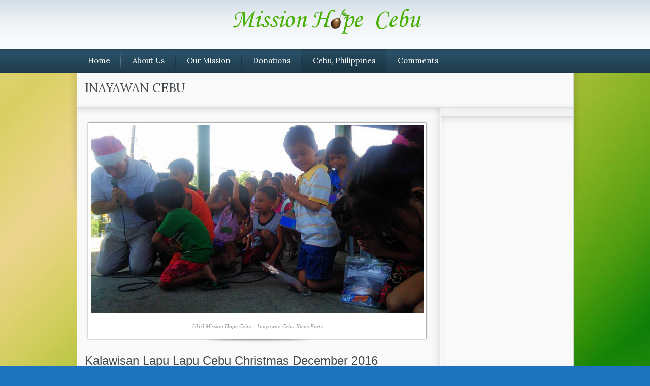

--- FILE ---
content_type: text/html; charset=UTF-8
request_url: http://missionhopecebu.org/?page_id=322
body_size: 7517
content:
<!DOCTYPE HTML>


<html lang="en-US">
<head>

<meta charset="UTF-8">
<title>   Inayawan Cebu</title>


<link rel="icon" type="image/png" href="http://missionhopecebu.org/wp-content/uploads/2015/08/fav.png">

<!-- STYLES -->
<link href='http://missionhopecebu.org/wp-content/themes/the-cause/styles/fonts/lora.css' rel='stylesheet' type='text/css' media='screen'>
<link href='http://missionhopecebu.org/wp-content/themes/the-cause/styles/fonts2/greatVibes.css' rel='stylesheet' type='text/css' media='screen'>
<link rel="stylesheet" href="http://missionhopecebu.org/wp-content/themes/the-cause/styles/grid960.css" type="text/css" media="screen"/>
<link rel="stylesheet" href="http://missionhopecebu.org/wp-content/themes/the-cause/style.css" type="text/css" media="screen" />

<meta name='robots' content='max-image-preview:large' />
<link rel='dns-prefetch' href='//s.w.org' />
<link rel="alternate" type="application/rss+xml" title="Mission Hope Cebu &raquo; Feed" href="http://missionhopecebu.org/?feed=rss2" />
<link rel="alternate" type="application/rss+xml" title="Mission Hope Cebu &raquo; Comments Feed" href="http://missionhopecebu.org/?feed=comments-rss2" />
		<script type="text/javascript">
			window._wpemojiSettings = {"baseUrl":"https:\/\/s.w.org\/images\/core\/emoji\/13.0.1\/72x72\/","ext":".png","svgUrl":"https:\/\/s.w.org\/images\/core\/emoji\/13.0.1\/svg\/","svgExt":".svg","source":{"concatemoji":"http:\/\/missionhopecebu.org\/wp-includes\/js\/wp-emoji-release.min.js?ver=5.7.14"}};
			!function(e,a,t){var n,r,o,i=a.createElement("canvas"),p=i.getContext&&i.getContext("2d");function s(e,t){var a=String.fromCharCode;p.clearRect(0,0,i.width,i.height),p.fillText(a.apply(this,e),0,0);e=i.toDataURL();return p.clearRect(0,0,i.width,i.height),p.fillText(a.apply(this,t),0,0),e===i.toDataURL()}function c(e){var t=a.createElement("script");t.src=e,t.defer=t.type="text/javascript",a.getElementsByTagName("head")[0].appendChild(t)}for(o=Array("flag","emoji"),t.supports={everything:!0,everythingExceptFlag:!0},r=0;r<o.length;r++)t.supports[o[r]]=function(e){if(!p||!p.fillText)return!1;switch(p.textBaseline="top",p.font="600 32px Arial",e){case"flag":return s([127987,65039,8205,9895,65039],[127987,65039,8203,9895,65039])?!1:!s([55356,56826,55356,56819],[55356,56826,8203,55356,56819])&&!s([55356,57332,56128,56423,56128,56418,56128,56421,56128,56430,56128,56423,56128,56447],[55356,57332,8203,56128,56423,8203,56128,56418,8203,56128,56421,8203,56128,56430,8203,56128,56423,8203,56128,56447]);case"emoji":return!s([55357,56424,8205,55356,57212],[55357,56424,8203,55356,57212])}return!1}(o[r]),t.supports.everything=t.supports.everything&&t.supports[o[r]],"flag"!==o[r]&&(t.supports.everythingExceptFlag=t.supports.everythingExceptFlag&&t.supports[o[r]]);t.supports.everythingExceptFlag=t.supports.everythingExceptFlag&&!t.supports.flag,t.DOMReady=!1,t.readyCallback=function(){t.DOMReady=!0},t.supports.everything||(n=function(){t.readyCallback()},a.addEventListener?(a.addEventListener("DOMContentLoaded",n,!1),e.addEventListener("load",n,!1)):(e.attachEvent("onload",n),a.attachEvent("onreadystatechange",function(){"complete"===a.readyState&&t.readyCallback()})),(n=t.source||{}).concatemoji?c(n.concatemoji):n.wpemoji&&n.twemoji&&(c(n.twemoji),c(n.wpemoji)))}(window,document,window._wpemojiSettings);
		</script>
		<style type="text/css">
img.wp-smiley,
img.emoji {
	display: inline !important;
	border: none !important;
	box-shadow: none !important;
	height: 1em !important;
	width: 1em !important;
	margin: 0 .07em !important;
	vertical-align: -0.1em !important;
	background: none !important;
	padding: 0 !important;
}
</style>
	<link rel='stylesheet' id='wp-block-library-css'  href='http://missionhopecebu.org/wp-includes/css/dist/block-library/style.min.css?ver=5.7.14' type='text/css' media='all' />
<link rel='stylesheet' id='cntctfrm_form_style-css'  href='http://missionhopecebu.org/wp-content/plugins/contact-form-plugin/css/form_style.css?ver=4.3.3' type='text/css' media='all' />
<link rel='stylesheet' id='rs-plugin-settings-css'  href='http://missionhopecebu.org/wp-content/plugins/revslider/rs-plugin/css/settings.css?ver=4.6.93' type='text/css' media='all' />
<style id='rs-plugin-settings-inline-css' type='text/css'>
.tp-caption a{color:#ff7302;text-shadow:none;-webkit-transition:all 0.2s ease-out;-moz-transition:all 0.2s ease-out;-o-transition:all 0.2s ease-out;-ms-transition:all 0.2s ease-out}.tp-caption a:hover{color:#ffa902}
</style>
<link rel='stylesheet' id='prettyPhotoStyle-css'  href='http://missionhopecebu.org/wp-content/themes/the-cause/js/prettyPhoto/css/prettyPhoto.css?ver=5.7.14' type='text/css' media='all' />
<script type='text/javascript' src='http://missionhopecebu.org/wp-includes/js/jquery/jquery.min.js?ver=3.5.1' id='jquery-core-js'></script>
<script type='text/javascript' src='http://missionhopecebu.org/wp-includes/js/jquery/jquery-migrate.min.js?ver=3.3.2' id='jquery-migrate-js'></script>
<script type='text/javascript' src='http://missionhopecebu.org/wp-content/plugins/revslider/rs-plugin/js/jquery.themepunch.tools.min.js?ver=4.6.93' id='tp-tools-js'></script>
<script type='text/javascript' src='http://missionhopecebu.org/wp-content/plugins/revslider/rs-plugin/js/jquery.themepunch.revolution.min.js?ver=4.6.93' id='revmin-js'></script>
<script type='text/javascript' src='http://missionhopecebu.org/wp-content/themes/the-cause/js/prettyPhoto/js/jquery.prettyPhoto.js?ver=3.1.6' id='prettyPhoto-js'></script>
<script type='text/javascript' src='http://missionhopecebu.org/wp-content/themes/the-cause/js/slides.min.jquery.js?ver=1.1.9' id='slides-js'></script>
<script type='text/javascript' src='http://missionhopecebu.org/wp-content/themes/the-cause/js/jquery.easing.1.3.js?ver=1.3' id='easing-js'></script>
<script type='text/javascript' src='http://missionhopecebu.org/wp-content/themes/the-cause/js/jquery.uniform.min.js?ver=1.1' id='uniform-js'></script>
<script type='text/javascript' src='http://missionhopecebu.org/wp-content/themes/the-cause/js/tbUniform.js?ver=1.1' id='tbUniform-js'></script>
<script type='text/javascript' src='http://missionhopecebu.org/wp-content/themes/the-cause/js/themeblossom.js?ver=1.0' id='themeblossom-js'></script>
<link rel="https://api.w.org/" href="http://missionhopecebu.org/index.php?rest_route=/" /><link rel="alternate" type="application/json" href="http://missionhopecebu.org/index.php?rest_route=/wp/v2/pages/322" /><link rel="EditURI" type="application/rsd+xml" title="RSD" href="http://missionhopecebu.org/xmlrpc.php?rsd" />
<link rel="wlwmanifest" type="application/wlwmanifest+xml" href="http://missionhopecebu.org/wp-includes/wlwmanifest.xml" /> 
<meta name="generator" content="WordPress 5.7.14" />
<link rel="canonical" href="http://missionhopecebu.org/?page_id=322" />
<link rel='shortlink' href='http://missionhopecebu.org/?p=322' />
<link rel="alternate" type="application/json+oembed" href="http://missionhopecebu.org/index.php?rest_route=%2Foembed%2F1.0%2Fembed&#038;url=http%3A%2F%2Fmissionhopecebu.org%2F%3Fpage_id%3D322" />
<link rel="alternate" type="text/xml+oembed" href="http://missionhopecebu.org/index.php?rest_route=%2Foembed%2F1.0%2Fembed&#038;url=http%3A%2F%2Fmissionhopecebu.org%2F%3Fpage_id%3D322&#038;format=xml" />
		<script type="text/javascript">
			jQuery(document).ready(function() {
				// CUSTOM AJAX CONTENT LOADING FUNCTION
				var ajaxRevslider = function(obj) {
				
					// obj.type : Post Type
					// obj.id : ID of Content to Load
					// obj.aspectratio : The Aspect Ratio of the Container / Media
					// obj.selector : The Container Selector where the Content of Ajax will be injected. It is done via the Essential Grid on Return of Content
					
					var content = "";

					data = {};
					
					data.action = 'revslider_ajax_call_front';
					data.client_action = 'get_slider_html';
					data.token = '44512a4ac5';
					data.type = obj.type;
					data.id = obj.id;
					data.aspectratio = obj.aspectratio;
					
					// SYNC AJAX REQUEST
					jQuery.ajax({
						type:"post",
						url:"http://missionhopecebu.org/wp-admin/admin-ajax.php",
						dataType: 'json',
						data:data,
						async:false,
						success: function(ret, textStatus, XMLHttpRequest) {
							if(ret.success == true)
								content = ret.data;								
						},
						error: function(e) {
							console.log(e);
						}
					});
					
					 // FIRST RETURN THE CONTENT WHEN IT IS LOADED !!
					 return content;						 
				};
				
				// CUSTOM AJAX FUNCTION TO REMOVE THE SLIDER
				var ajaxRemoveRevslider = function(obj) {
					return jQuery(obj.selector+" .rev_slider").revkill();
				};

				// EXTEND THE AJAX CONTENT LOADING TYPES WITH TYPE AND FUNCTION
				var extendessential = setInterval(function() {
					if (jQuery.fn.tpessential != undefined) {
						clearInterval(extendessential);
						if(typeof(jQuery.fn.tpessential.defaults) !== 'undefined') {
							jQuery.fn.tpessential.defaults.ajaxTypes.push({type:"revslider",func:ajaxRevslider,killfunc:ajaxRemoveRevslider,openAnimationSpeed:0.3});   
							// type:  Name of the Post to load via Ajax into the Essential Grid Ajax Container
							// func: the Function Name which is Called once the Item with the Post Type has been clicked
							// killfunc: function to kill in case the Ajax Window going to be removed (before Remove function !
							// openAnimationSpeed: how quick the Ajax Content window should be animated (default is 0.3)
						}
					}
				},30);
			});
		</script>
		<style type="text/css">.recentcomments a{display:inline !important;padding:0 !important;margin:0 !important;}</style><style type="text/css" id="custom-background-css">
body.custom-background { background-color: #1e73be; background-image: url("http://missionhopecebu.org/wp-content/uploads/2021/05/0489DCE5-5712-4EC5-B6FE-46130C0C6808.jpeg"); background-position: center top; background-size: auto; background-repeat: no-repeat; background-attachment: scroll; }
</style>
	
</head>

<body class="page-template-default page page-id-322 page-child parent-pageid-243 custom-background">

<a id="top"></a>

<!-- HEADER -->
<div id="header" class="width100" style="background-image: url('http://missionhopecebu.org/wp-content/themes/the-cause/images/backgrounds/header/headerBckg.png'); background-color: #ffffff;">
    <div class="width1000">
        
        <div id="logo"><h1><a href="http://missionhopecebu.org" title="Mission Hope Cebu"><img src="http://missionhopecebu.org/wp-content/uploads/2015/08/logo7.png" alt="Mission Hope Cebu"></a></h1></div>
		
    </div>
</div>
<!-- .HEADER -->

<div class="clear"></div>

<!-- CONTENT -->
<div id="contentHolder" class="width100">
    
	<!-- Navigation -->
    <div id="navigationBckg" class="default width100">
		
        <div id="navigation">
		
		<div class="width1000">
		<ul id="menu-navmenu" class="navigation"><li id="menu-item-365" class="menu-item menu-item-type-post_type menu-item-object-page menu-item-home current-page-ancestor menu-item-365"><a href="http://missionhopecebu.org/">Home</a></li>
<li id="menu-item-366" class="menu-item menu-item-type-post_type menu-item-object-page menu-item-366"><a href="http://missionhopecebu.org/?page_id=29">About Us</a></li>
<li id="menu-item-374" class="menu-item menu-item-type-post_type menu-item-object-page menu-item-374"><a href="http://missionhopecebu.org/?page_id=68">Our Mission</a></li>
<li id="menu-item-377" class="menu-item menu-item-type-post_type menu-item-object-page menu-item-377"><a href="http://missionhopecebu.org/?page_id=95">Donations</a></li>
<li id="menu-item-367" class="menu-item menu-item-type-post_type menu-item-object-page current-page-ancestor current-menu-ancestor current-menu-parent current-page-parent current_page_parent current_page_ancestor menu-item-has-children menu-item-367"><a href="http://missionhopecebu.org/?page_id=243">Cebu, Philippines</a>
<ul class="sub-menu">
	<li id="menu-item-373" class="menu-item menu-item-type-post_type menu-item-object-page menu-item-373"><a href="http://missionhopecebu.org/?page_id=320">Mandaue Cebu</a></li>
	<li id="menu-item-372" class="menu-item menu-item-type-post_type menu-item-object-page menu-item-372"><a href="http://missionhopecebu.org/?page_id=316">Kalawisan Lapu Lapu Cebu</a></li>
	<li id="menu-item-371" class="menu-item menu-item-type-post_type menu-item-object-page current-menu-item page_item page-item-322 current_page_item menu-item-371"><a href="http://missionhopecebu.org/?page_id=322" aria-current="page">Inayawan Cebu</a></li>
	<li id="menu-item-370" class="menu-item menu-item-type-post_type menu-item-object-page menu-item-370"><a href="http://missionhopecebu.org/?page_id=324">Gaas Cebu</a></li>
	<li id="menu-item-369" class="menu-item menu-item-type-post_type menu-item-object-page menu-item-369"><a href="http://missionhopecebu.org/?page_id=318">Cebu City</a></li>
	<li id="menu-item-368" class="menu-item menu-item-type-post_type menu-item-object-page menu-item-368"><a href="http://missionhopecebu.org/?page_id=326">Calvary Chapel Cebu City</a></li>
	<li id="menu-item-594" class="menu-item menu-item-type-post_type menu-item-object-page menu-item-594"><a href="http://missionhopecebu.org/?page_id=591">Teen Ministry</a></li>
</ul>
</li>
<li id="menu-item-384" class="menu-item menu-item-type-post_type menu-item-object-page menu-item-384"><a href="http://missionhopecebu.org/?page_id=382">Comments</a></li>
</ul>        </div>
		
        </div>
		
    </div>
	<!-- .Navigation -->
        
    <!-- MAIN -->
    <div id="main" class="width100">
	
			
		<!-- Promo Image -->
		<div id="promoImage" class="width100">
						<div style="background-image: url('http://missionhopecebu.org/wp-content/uploads/2015/08/header26.jpg');">
				<img src="http://missionhopecebu.org/wp-content/uploads/2015/08/header26.jpg">
							</div>
					</div>
		<!-- .Promo Image -->

    
        <!-- Content -->
        <div id="content" class="default extra-default  sidebar-default rightSidebar width1000" >
		<div class="sidebarHolder">

        
    		
    <h2>Inayawan Cebu</h2>
    
    <div id="post-322">
	<div>

    
<!-- SIDEBAR -->
<div id="sidebar" class="sidebar-default">
</div>
<!-- SIDEBAR -->	
    <!-- INNER content -->
    <div id="inner">   


            
    <div id="attachment_559" style="width: 665px" class="wp-caption aligncenter"><a href="http://missionhopecebu.org/?attachment_id=559" rel="attachment wp-att-559"><img aria-describedby="caption-attachment-559" loading="lazy" class=" wp-image-559" src="http://missionhopecebu.org/wp-content/uploads/2017/01/Inayawan2-300x169.jpg" alt="2016 Mission Hope Cebu – Inayawan Cebu Xmas Party" width="655" height="369" srcset="http://missionhopecebu.org/wp-content/uploads/2017/01/Inayawan2-300x169.jpg 300w, http://missionhopecebu.org/wp-content/uploads/2017/01/Inayawan2.jpg 960w" sizes="(max-width: 655px) 100vw, 655px" /></a><p id="caption-attachment-559" class="wp-caption-text">2016 Mission Hope Cebu – Inayawan Cebu Xmas Party</p></div>
<h1 style="text-align: left;" align="center">Kalawisan Lapu Lapu Cebu Christmas December 2016</h1>
<table style="height: 792px;" border="0" width="655" cellspacing="10" cellpadding="5">
<tbody>
<tr>
<td width="153">
<p><div id="attachment_558" style="width: 310px" class="wp-caption aligncenter"><a href="http://missionhopecebu.org/?attachment_id=558" rel="attachment wp-att-558"><img aria-describedby="caption-attachment-558" loading="lazy" class="size-medium wp-image-558" src="http://missionhopecebu.org/wp-content/uploads/2017/01/Inayawan3-300x169.jpg" alt="2016 Mission Hope Cebu – Inayawan Cebu Xmas Party" width="300" height="169" srcset="http://missionhopecebu.org/wp-content/uploads/2017/01/Inayawan3-300x169.jpg 300w, http://missionhopecebu.org/wp-content/uploads/2017/01/Inayawan3.jpg 960w" sizes="(max-width: 300px) 100vw, 300px" /></a><p id="caption-attachment-558" class="wp-caption-text"><br />2016 Mission Hope Cebu – Inayawan Cebu Xmas Party</p></div></td>
<td style="text-align: center;" width="151">
<p><div id="attachment_557" style="width: 310px" class="wp-caption aligncenter"><a href="http://missionhopecebu.org/?attachment_id=557" rel="attachment wp-att-557"><img aria-describedby="caption-attachment-557" loading="lazy" class="size-medium wp-image-557" src="http://missionhopecebu.org/wp-content/uploads/2017/01/Inayawan4-300x225.jpg" alt="2016 Mission Hope Cebu – Inayawan Cebu Xmas Party" width="300" height="225" srcset="http://missionhopecebu.org/wp-content/uploads/2017/01/Inayawan4-300x225.jpg 300w, http://missionhopecebu.org/wp-content/uploads/2017/01/Inayawan4.jpg 960w" sizes="(max-width: 300px) 100vw, 300px" /></a><p id="caption-attachment-557" class="wp-caption-text"><br />2016 Mission Hope Cebu – Inayawan Cebu Xmas Party</p></div></td>
</tr>
<tr>
<td style="text-align: center;" width="138">
<p><div id="attachment_556" style="width: 310px" class="wp-caption aligncenter"><a href="http://missionhopecebu.org/?attachment_id=556" rel="attachment wp-att-556"><img aria-describedby="caption-attachment-556" loading="lazy" class="size-medium wp-image-556" src="http://missionhopecebu.org/wp-content/uploads/2017/01/Inayawan5-300x225.jpg" alt="2016 Mission Hope Cebu – Inayawan Cebu Xmas Party" width="300" height="225" srcset="http://missionhopecebu.org/wp-content/uploads/2017/01/Inayawan5-300x225.jpg 300w, http://missionhopecebu.org/wp-content/uploads/2017/01/Inayawan5.jpg 960w" sizes="(max-width: 300px) 100vw, 300px" /></a><p id="caption-attachment-556" class="wp-caption-text"><br />2016 Mission Hope Cebu – Inayawan Cebu Xmas Party</p></div></td>
<td style="text-align: center;">
<p><div id="attachment_555" style="width: 310px" class="wp-caption aligncenter"><a href="http://missionhopecebu.org/?attachment_id=555" rel="attachment wp-att-555"><img aria-describedby="caption-attachment-555" loading="lazy" class="size-medium wp-image-555" src="http://missionhopecebu.org/wp-content/uploads/2017/01/Inayawan6-300x225.jpg" alt="2016 Mission Hope Cebu – Inayawan Cebu Xmas Party" width="300" height="225" srcset="http://missionhopecebu.org/wp-content/uploads/2017/01/Inayawan6-300x225.jpg 300w, http://missionhopecebu.org/wp-content/uploads/2017/01/Inayawan6.jpg 960w" sizes="(max-width: 300px) 100vw, 300px" /></a><p id="caption-attachment-555" class="wp-caption-text"><br />2016 Mission Hope Cebu – Inayawan Cebu Xmas Party</p></div></td>
</tr>
<tr>
<td style="text-align: center;">
<p><div id="attachment_555" style="width: 310px" class="wp-caption aligncenter"><a href="http://missionhopecebu.org/?attachment_id=555" rel="attachment wp-att-555"><img aria-describedby="caption-attachment-555" loading="lazy" class="size-medium wp-image-555" src="http://missionhopecebu.org/wp-content/uploads/2017/01/Inayawan6-300x225.jpg" alt="2016 Mission Hope Cebu – Inayawan Cebu Xmas Party" width="300" height="225" srcset="http://missionhopecebu.org/wp-content/uploads/2017/01/Inayawan6-300x225.jpg 300w, http://missionhopecebu.org/wp-content/uploads/2017/01/Inayawan6.jpg 960w" sizes="(max-width: 300px) 100vw, 300px" /></a><p id="caption-attachment-555" class="wp-caption-text">2016 Mission Hope Cebu – Inayawan Cebu Xmas Party</p></div></td>
<td style="text-align: center;">
<p><div id="attachment_554" style="width: 310px" class="wp-caption aligncenter"><a href="http://missionhopecebu.org/?attachment_id=554" rel="attachment wp-att-554"><img aria-describedby="caption-attachment-554" loading="lazy" class="size-medium wp-image-554" src="http://missionhopecebu.org/wp-content/uploads/2017/01/Inayawan7-300x225.jpg" alt="2016 Mission Hope Cebu – Inayawan Cebu Xmas Party" width="300" height="225" srcset="http://missionhopecebu.org/wp-content/uploads/2017/01/Inayawan7-300x225.jpg 300w, http://missionhopecebu.org/wp-content/uploads/2017/01/Inayawan7.jpg 960w" sizes="(max-width: 300px) 100vw, 300px" /></a><p id="caption-attachment-554" class="wp-caption-text">2016 Mission Hope Cebu – Inayawan Cebu Xmas Party</p></div></td>
</tr>
</tbody>
</table>
<div id="attachment_560" style="width: 268px" class="wp-caption alignleft"><a href="http://missionhopecebu.org/?attachment_id=560" rel="attachment wp-att-560"><img aria-describedby="caption-attachment-560" loading="lazy" class=" wp-image-560" src="http://missionhopecebu.org/wp-content/uploads/2017/01/Inayawan1-169x300.jpg" alt="2016 Mission Hope Cebu – Inayawan Cebu Xmas Party" width="258" height="458" srcset="http://missionhopecebu.org/wp-content/uploads/2017/01/Inayawan1-169x300.jpg 169w, http://missionhopecebu.org/wp-content/uploads/2017/01/Inayawan1.jpg 540w" sizes="(max-width: 258px) 100vw, 258px" /></a><p id="caption-attachment-560" class="wp-caption-text">2016 Mission Hope Cebu – Inayawan Cebu Christmas Party</p></div>
<p><strong>Mission Hope Cebu</strong> partnered for many events in December 2016 to bring Love &amp; Hope for a future to the children. ICC Kidz Ministry partnership for event in Inayawan Cebu. Thank you ICC for your ongoing partnership. Thank you Shepherd Heart Calvary Chapel for Praise and Worship music. Thank you God for the amazing blessing to provide message for over 300 children outside the venue and for the wonderful activities, food and gifts throughout the day. For God is Good and His Love endures forever.</p>
<p>Mission Hope Cebu and Lapu Lapu Kalawisan Southern Baptist Church ongoing partnership for 4 years. This year special gifts were given to children that have dedicated to the MHC weekly Bible Study program. Thank you KSBC teachers and Pastor Marlo for your ongoing partnership. Thank you God for the amazing blessing to provide the Children Christmas Party with message, activities, food and gifts.</p>
<p>It was an Honor and Privilege to partner with Brother Roger B. Potot for the Mandaue Cebu Children&#8217;s Christmas Party with the kind courtesy of the PaxChristi Apostolate Group Headed and assisted by Brother Rudy Chavez of Our Lady of Fatima Shrine, Basak, Mandaue City. Thank you for your partnership and use of the Holy Chapel for this special program.</p>
<p>Mission Hope Cebu and Shepherds Heart Calvary Chapel partner together for Christmas Program Ministry at Camp Lapu Lapu Elementary school in Apas Cebu for 150 children. God blessed us to provide message, games, gift prizes, worship, action songs, and food. Thank you Pastor Brian and Shepherds Heart Calvary Chapel for your ongoing partnership to bring Glory to God through the children&#8217;s School Ministry.</p>
<p>Mission Hope Cebu and Living Bread Ministry ongoing partnership for 4 years in Cebu City. This year MHC/LBM combined our Evangelism Outreach program children with the LBM children for a very special event with message, worship, food, and gifts. Thank you LBM teachers and Pastors Lian &amp; Norman for your ongoing partnership and heart for the Evangelism program and bringing people to know the love of Jesus.<br />
Mission Hope Cebu has also partner with Cebu Police Department in Schools &amp; Prisons, Street Evangilssm, Teen Ministry where we sponsor children to school and college, new Mother&#8217;s, and ongoing Partnership with the Children Shelter of Cebu <a href="http://cebushelter.org/" data-saferedirecturl="https://www.google.com/url?hl=en&amp;q=http://cebushelter.org/&amp;source=gmail&amp;ust=1485560640259000&amp;usg=AFQjCNHEjG5ecgshciHKOsvUN_IOVFyJJg">http://cebushelter.org/</a></p>
<p>Our Message to Children the Christmas was to Celebrate the Real Reason for Christmas, Jesus!<br />
Why did Jesus come? Why did God send His son to this sometimes cruel and hard world? He sent Jesus to us so that one day, He would grow up to become a very important part of history. His life is one of truth, love, and hope. It brought salvation to all of us. Without Jesus, we would all die in our sins.</p>
<p>Jesus was born so one day the price could be paid for the things we have done that are wrong. The Bible says that all have sinned. We are all born with a sin nature. We do things that do not please God. Through the sins of Adam and Eve, we have all inherited that sin nature. We need to have that removed. The only way is through Jesus. Jesus came so He could die on the cross for ALL of our sins. If we believe that Jesus died for our sins, we can invite Him to come into our hearts and forgive us. Then, we are clean and made whole. We can know that heaven is a place where we can go to when this life is over. We can truly be happy at Christmas! No matter what may be happening, we can know that we are His children. We then become sons and daughters of God. Heaven will be our home one day. Look at Christmas in a new way this year. This is the year to invite Jesus into your heart. You will then have a &#8220;Merry Christmas.&#8221; The Joy and Peace you will receive will last all year as you look to God for all your needs to be met. God will provide everything we need. Jesus Is The Reason For The Season! Rejoice!!!</p>
<p>“For God so loved the world that he gave his one and only Son, that whoever believes in him shall not perish but have eternal life.” John <span data-term="goog_196025268">3:16</span></p>
<p>Please Like Us and Follow our weekly Programs on Facebook.</p>
<p><a href="https://www.facebook.com/MissionHopeCebu" data-saferedirecturl="https://www.google.com/url?hl=en&amp;q=https://www.facebook.com/MissionHopeCebu&amp;source=gmail&amp;ust=1485560640259000&amp;usg=AFQjCNGAhzJKZfzWtTmRg6-whBhdJa7ClA">https://www.facebook.com/MissionHopeCebu</a></p>
<p>&nbsp;</p>
<div align="center"></div>
<p>&#8212;&#8212;&#8212;&#8212;&#8212;&#8212;&#8212;&#8212;&#8212;&#8212;&#8212;&#8212;&#8212;&#8212;&#8212;&#8212;&#8212;&#8212;&#8212;&#8212;&#8212;&#8212;&#8212;&#8212;&#8212;&#8212;&#8212;&#8212;&#8212;&#8212;&#8212;&#8212;&#8212;&#8212;&#8212;&#8212;&#8212;&#8212;&#8212;&#8212;&#8212;-</p>
<h1>2015 Mission Hope Cebu &#8211; Inayawan Cebu Xmas Party</h1>
<div id="attachment_502" style="width: 567px" class="wp-caption aligncenter"><a href="http://missionhopecebu.org/?attachment_id=502" rel="attachment wp-att-502"><img aria-describedby="caption-attachment-502" loading="lazy" class=" wp-image-502" src="http://missionhopecebu.org/wp-content/uploads/2015/10/Inayawan-Cebu-Xmas-Party.jpg" alt="Mission Hope Cebu Inayawan Cebu Xmas Party" width="557" height="418" srcset="http://missionhopecebu.org/wp-content/uploads/2015/10/Inayawan-Cebu-Xmas-Party.jpg 1055w, http://missionhopecebu.org/wp-content/uploads/2015/10/Inayawan-Cebu-Xmas-Party-300x225.jpg 300w" sizes="(max-width: 557px) 100vw, 557px" /></a><p id="caption-attachment-502" class="wp-caption-text">Celebrating Christmas with the families of Inayawan Cebu</p></div>
<div id="attachment_505" style="width: 566px" class="wp-caption aligncenter"><a href="http://missionhopecebu.org/?attachment_id=505" rel="attachment wp-att-505"><img aria-describedby="caption-attachment-505" loading="lazy" class=" wp-image-505" src="http://missionhopecebu.org/wp-content/uploads/2015/12/InayawanCebuXmasParty-11.jpg" alt="Celebrating Christmas with the families of Inayawan Cebu" width="556" height="417" srcset="http://missionhopecebu.org/wp-content/uploads/2015/12/InayawanCebuXmasParty-11.jpg 1368w, http://missionhopecebu.org/wp-content/uploads/2015/12/InayawanCebuXmasParty-11-300x225.jpg 300w, http://missionhopecebu.org/wp-content/uploads/2015/12/InayawanCebuXmasParty-11-1365x1024.jpg 1365w" sizes="(max-width: 556px) 100vw, 556px" /></a><p id="caption-attachment-505" class="wp-caption-text">Celebrating Christmas with the families of Inayawan Cebu</p></div>
    
    
    </div>

    </div>
    </div>


        </div></div>
        <!-- .Content -->
    
    </div>
    <!-- .MAIN -->

</div>
<!-- .CONTENT -->

<!-- FOOTER -->
<div id="footer" class="width100">
	<div class="width1000">
        
        <div class="container_12">
        
        <div class="grid_3">
		        </div>
        
        <div class="grid_3">
		        </div>
        
        <div class="grid_3">
		        </div>
        
        <div class="grid_3">
		        </div>
        
        </div>
        
	</div>
</div>
<!-- .FOOTER -->

<!-- BOTTOM LINE -->
<div id="bottomLine" class="width100">
	<div class="width1000">
        <div id="bottomNav">
		<ul id="menu-footernav" class=""><li id="menu-item-227" class="menu-item menu-item-type-post_type menu-item-object-page menu-item-227"><a href="http://missionhopecebu.org/?page_id=225">Your Privacy</a></li>
<li id="menu-item-224" class="menu-item menu-item-type-post_type menu-item-object-page menu-item-224"><a href="http://missionhopecebu.org/?page_id=68">Our Mission</a></li>
<li id="menu-item-223" class="menu-item menu-item-type-post_type menu-item-object-page menu-item-223"><a href="http://missionhopecebu.org/?page_id=95">Donations</a></li>
<li id="menu-item-232" class="menu-item menu-item-type-post_type menu-item-object-page menu-item-232"><a href="http://missionhopecebu.org/?page_id=228">Media Inquiries</a></li>
<li id="menu-item-233" class="menu-item menu-item-type-post_type menu-item-object-page menu-item-233"><a href="http://missionhopecebu.org/?page_id=230">Sitemap</a></li>
<li id="menu-item-236" class="menu-item menu-item-type-post_type menu-item-object-page menu-item-236"><a href="http://missionhopecebu.org/?page_id=234">How to get involved</a></li>
</ul>        </div>
        
        <div id="credits"><span>Copyright 2015, All Rights Reserved Mission Hope Cebu</span></div>
	</div>
</div>
<!-- .BOTTOM LINE -->


<script type='text/javascript' src='http://missionhopecebu.org/wp-includes/js/wp-embed.min.js?ver=5.7.14' id='wp-embed-js'></script>

</body>
</html>

--- FILE ---
content_type: text/css
request_url: http://missionhopecebu.org/wp-content/themes/the-cause/styles/fonts/lora.css
body_size: 373
content:
/* Lora */
@import url(http://fonts.googleapis.com/css?family=Lora:400,700);
h1.page-title, h2, h3, h4, h5, h6, blockquote, .button, .tinyButton, .bigButton, .buttonExtra, .tinyButtonExtra, .bigButtonExtra, #landing input, #landing .infoBox, #navigation a, ul.blue, ul.red, .issuesThumb p a, #gallery .thumbHolder p, ul#tbQuickSand li a, #productHolder .singleItem p, #contactExtra ul li a, #getInvolved p.donation label, #getInvolved strong, #slider .slide li, #bottomLine, .postDate, #mediaLinks, .eventFrame > div > div, .tbFonts {font-family: 'Lora', serif;}

--- FILE ---
content_type: text/css
request_url: http://missionhopecebu.org/wp-content/themes/the-cause/styles/grid960.css
body_size: 1251
content:
/*
	Variable Grid System.
	Learn more ~ http://www.spry-soft.com/grids/
	Based on 960 Grid System - http://960.gs/

	Licensed under GPL and MIT.
*/

/*
  Forces backgrounds to span full width,
  even if there is horizontal scrolling.
  Increase this if your layout is wider.

  Note: IE6 works fine without this fix.
*/

/* Containers
----------------------------------------------------------------------------------------------------*/
.container_12 {
	margin-left: 10px;
	margin-right: 10px;
	width: 960px;
}

/* Grid >> Global
----------------------------------------------------------------------------------------------------*/


.grid_1,
.grid_2,
.grid_3,
.grid_4,
.grid_5,
.grid_6,
.grid_7,
.grid_8,
.grid_9,
.grid_10,
.grid_11,
.grid_12 {
	display:inline;
	float: left;
	position: relative;
	margin-left: 10px;
	margin-right: 10px;
	overflow: hidden;
}



.push_1, .pull_1,
.push_2, .pull_2,
.push_3, .pull_3,
.push_4, .pull_4,
.push_5, .pull_5,
.push_6, .pull_6,
.push_7, .pull_7,
.push_8, .pull_8,
.push_9, .pull_9,
.push_10, .pull_10,
.push_11, .pull_11,
.push_12, .pull_12 {
	position:relative;
}


/* Grid >> Children (Alpha ~ First, Omega ~ Last)
----------------------------------------------------------------------------------------------------*/

.alpha {
	margin-left: 0;
}

.omega {
	margin-right: 0;
}

/* Grid >> 12 Columns
----------------------------------------------------------------------------------------------------*/


.container_12 .grid_1 {
	width:60px;
}

.container_12 .grid_2 {
	width:140px;
}

.container_12 .grid_3 {
	width:220px;
}

.container_12 .grid_4 {
	width:300px;
}

.container_12 .grid_5 {
	width:380px;
}

.container_12 .grid_6 {
	width:460px;
}

.container_12 .grid_7 {
	width:540px;
}

.container_12 .grid_8 {
	width:620px;
}

.container_12 .grid_9 {
	width:700px;
}

.container_12 .grid_10 {
	width:780px;
}

.container_12 .grid_11 {
	width:860px;
}

.container_12 .grid_12 {
	width:940px;
}




/* Prefix Extra Space >> 12 Columns
----------------------------------------------------------------------------------------------------*/


.container_12 .prefix_1 {
	padding-left:80px;
}

.container_12 .prefix_2 {
	padding-left:160px;
}

.container_12 .prefix_3 {
	padding-left:240px;
}

.container_12 .prefix_4 {
	padding-left:320px;
}

.container_12 .prefix_5 {
	padding-left:400px;
}

.container_12 .prefix_6 {
	padding-left:480px;
}

.container_12 .prefix_7 {
	padding-left:560px;
}

.container_12 .prefix_8 {
	padding-left:640px;
}

.container_12 .prefix_9 {
	padding-left:720px;
}

.container_12 .prefix_10 {
	padding-left:800px;
}

.container_12 .prefix_11 {
	padding-left:880px;
}



/* Suffix Extra Space >> 12 Columns
----------------------------------------------------------------------------------------------------*/


.container_12 .suffix_1 {
	padding-right:80px;
}

.container_12 .suffix_2 {
	padding-right:160px;
}

.container_12 .suffix_3 {
	padding-right:240px;
}

.container_12 .suffix_4 {
	padding-right:320px;
}

.container_12 .suffix_5 {
	padding-right:400px;
}

.container_12 .suffix_6 {
	padding-right:480px;
}

.container_12 .suffix_7 {
	padding-right:560px;
}

.container_12 .suffix_8 {
	padding-right:640px;
}

.container_12 .suffix_9 {
	padding-right:720px;
}

.container_12 .suffix_10 {
	padding-right:800px;
}

.container_12 .suffix_11 {
	padding-right:880px;
}



/* Push Space >> 12 Columns
----------------------------------------------------------------------------------------------------*/


.container_12 .push_1 {
	left:80px;
}

.container_12 .push_2 {
	left:160px;
}

.container_12 .push_3 {
	left:240px;
}

.container_12 .push_4 {
	left:320px;
}

.container_12 .push_5 {
	left:400px;
}

.container_12 .push_6 {
	left:480px;
}

.container_12 .push_7 {
	left:560px;
}

.container_12 .push_8 {
	left:640px;
}

.container_12 .push_9 {
	left:720px;
}

.container_12 .push_10 {
	left:800px;
}

.container_12 .push_11 {
	left:880px;
}



/* Pull Space >> 12 Columns
----------------------------------------------------------------------------------------------------*/


.container_12 .pull_1 {
	left:-80px;
}

.container_12 .pull_2 {
	left:-160px;
}

.container_12 .pull_3 {
	left:-240px;
}

.container_12 .pull_4 {
	left:-320px;
}

.container_12 .pull_5 {
	left:-400px;
}

.container_12 .pull_6 {
	left:-480px;
}

.container_12 .pull_7 {
	left:-560px;
}

.container_12 .pull_8 {
	left:-640px;
}

.container_12 .pull_9 {
	left:-720px;
}

.container_12 .pull_10 {
	left:-800px;
}

.container_12 .pull_11 {
	left:-880px;
}




/* `Clear Floated Elements
----------------------------------------------------------------------------------------------------*/

/* http://sonspring.com/journal/clearing-floats */

.clear {
  clear: both;
  display: block;
  overflow: hidden;
  visibility: hidden;
  width: 0;
  height: 0;
}

/* http://www.yuiblog.com/blog/2010/09/27/clearfix-reloaded-overflowhidden-demystified */

.clearfix:before,
.clearfix:after {
  content: '\0020';
  display: block;
  overflow: hidden;
  visibility: hidden;
  width: 0;
  height: 0;
}

.clearfix:after {
  clear: both;
}

/*
  The following zoom:1 rule is specifically for IE6 + IE7.
  Move to separate stylesheet if invalid CSS is a problem.
*/

.clearfix {
  zoom: 1;
}

--- FILE ---
content_type: text/css
request_url: http://missionhopecebu.org/wp-content/themes/the-cause/style.css
body_size: 17264
content:
/*	
Theme Name: The Cause
Theme URI: http://www.themeblossom.com/the-cause-idealist
Description: The Cause is a clean and elegant non-profit Wordpress theme that can be used for a variety of purposes and causes.
Version: 1.3.1
Author: Theme Blossom
Author URI: http://www.themeblossom.com
Tags: white, two-columns
License: GNU General Public License v2 or later
License URI: http://www.gnu.org/licenses/gpl-2.0.html
*/

/* TABLE OF CONTENTS							*/
/* **********************************************/
/* 1. BASIC STYLING								*/
/* 1.1 Special classes							*/
/* 1.1.1 Info Boxes								*/
/* 1.1.2 Buttons								*/
/* 1.1.3 Images and captions 					*/
/* 1.1.4 Dividers 								*/
/* 1.2 Headings									*/
/* 1.3 Containers								*/
/* 2.0 HEADER 									*/
/* 3.0 CONTENT 									*/
/* 3.1 Navigation 								*/
/* 3.2 Content 									*/
/* 3.3 PAGES 									*/
/* 3.3.1 404 page 								*/
/* 3.3.2 Landing page 							*/
/* 3.3.3 Home Page 								*/
/* 3.3.4 The Issues 							*/
/* 3.3.5 News and Events 						*/
/* 3.3.6 Video and Gallery page 				*/
/* 3.3.7 Shop page 								*/
/* 3.3.8 FAQ 									*/
/* 3.3.9 Contact Page / Get Involved / Sign Up	*/
/* 4.0 SIDEBAR 									*/
/* 5.0 FOOTER 									*/
/* 5.1 Bottom nav and disclaimer 				*/
/* 5.2 Widgets 									*/
/* 6. E-Commerce Plugins						*/
/* 6.1 WooCommerce								*/
/* 6.2 Easy Wordpress Donations Plugin			*/

/* 1. BASIC STYLING */
body {margin: 0; background: #fff; position: relative; font-size: 12px; line-height: 20px; color: #434b51; font-family: Arial, Helvetica, sans-serif;}

* {	margin: 0; padding: 0; border: none; outline: none; }

a { color: #d50f38;	text-decoration: none; position: relative;}
a:hover { color: #b50d30; text-decoration: underline; }
a:active, img { outline: none; border: none; }
img {position: relative; z-index: 1;}

blockquote {background: #f7f7f7 url('images/blockquote.png') left top scroll repeat-x; padding: 10px 0; margin-top: 30px; margin-bottom: 30px; font-size: 16px; color: #1d434c; line-height: 23px; overflow: hidden; box-shadow: 0px 0px 3px rgba(000,000,000,0.25); -webkit-box-shadow: 0px 0px 3px rgba(000,000,000,0.25); -moz-box-shadow: 0px 0px 3px rgba(000,000,000,0.25); position: relative; font-family: Georgia, "Times New Roman", Times, serif; font-style: italic; color: #5380A2;}
blockquote p, blockquote h4, blockquote .name {margin: 0 20px; padding: 10px 0; position: relative;}
blockquote p {position: relative; z-index: 1;}
blockquote p.first {background: url('images/leftQuote.png') left top no-repeat;}
blockquote span.rightQuote {position: absolute; right: 20px; bottom: 20px; background: url('images/rightQuote.png') right bottom no-repeat; width: 52px; height: 38px; display: block; z-index: 0;}
blockquote .name {text-align: right; font-size: 16px; font-weight: bold; float: right; display: block; padding-right: 0 !important;}

p {margin-bottom: 15px;}

input.text, input[type=text], input[type=email], input[type=password], textarea, .selector, select {font-family: Arial, Helvetica, sans-serif; font-style: italic; font-size: 12px; line-height: 18px; color: #393939; padding: 7px 10px; position: relative; border: 1px solid #cbcbcb; border-radius: 2px; -moz-border-radius: 2px; -webkit-border-radius: 2px; background: #fff;}
textarea {overflow: hidden !important;}
input[type=checkbox] {margin: 3px 7px 5px 0px !important;}
p:not(.donation) [type=radio] {margin: 6px 5px 5px 0px !important;}

/* 1.1 Special classes */
.clear {clear: both; overflow: hidden; line-height: 0; height: 0; zoom: 1;}
.noborder {	border: 0 !important; }
.nowrap { white-space: nowrap !important; }
.nopadding { padding: 0 !important; }
.nomargin {margin: 0 !important;}
.nobckg {background: none !important;}
.noliststyle {list-style: none !important;}
.nodisplay {display: none;}
.overflow {clear: both; overflow: hidden; zoom: 1;}
.overflow10 {margin: 10px 0; clear: both; overflow: hidden; zoom: 1;}
.alignleft {margin: 0 20px 20px 0; float: left;}
.alignright {margin: 0 0 20px 20px; float: right;}
.alignleft, .alignright {display: inline; position: relative;}
.aligncenter, .attachment-thumbnail {position: relative; margin-left: auto; margin-right: auto;}
.left {float: left;}
.right {float: right;}
.center, .gallery-item, .gallery-icon {text-align: center;}
.error, .sendingError {color: #F00 !important; border: 1px solid #F00 !important;}

/* 1.1.1 Info Boxes */
.infoBox {padding: 10px 15px; border-radius: 3px; -moz-border-radius: 3px; -webkit-border-radius: 3px; margin: 20px 0; overflow: hidden;}
.infoBox p {margin: 7px 0 !important;}
.infoBox h4 {font-weight: bold !important;}
.greenBox {color: #4F8A10; background: #DFF2BF; border: 1px solid #4F8A10;}
.greenBox h4 {color: #4F8A10 !important;}
.redBox {color: #D8000C; background: #FFBABA; border: 1px solid #D8000C;}
.redBox h4 {color: #D8000C !important;}
.yellowBox {color: #9F6000; background: #FEEFB3; border: 1px solid #9F6000;}
.yellowBox h4 {color: #9F6000 !important;}
.blueBox {color: #00529B; background: #BDE5F8; border: 1px solid #00529B;}
.blueBox h4 {color: #00529B !important;}

/* 1.1.2 Buttons */
.button, .bigButton, .tinyButton, .buttonExtra, .bigButtonExtra, .tinyButtonExtra, #main span.current, #slider .slider_pagination li a, .form-submit input[type=submit] {text-decoration: none !important; display: inline-block; cursor: pointer; box-shadow: 0px 0px 3px rgba(000,000,000,0.5), inset 0px 0px 1px rgba(255,255,255,1); -moz-box-shadow: 0px 0px 3px rgba(000,000,000,0.5), inset 0px 0px 1px rgba(255,255,255,1); -webkit-box-shadow: 0px 0px 3px rgba(000,000,000,0.5), inset 0px 0px 1px rgba(255,255,255,1); margin: 4px; text-transform: uppercase;}
#main span.current, #slider .slider_pagination li a {margin: 0px;}
.button, .buttonExtra, input.button, input.buttonExtra {padding: 9px 20px; height: 17px; line-height: 17px; font-size: 12px;}
input.button, button.button, button.buttonExtra {height: 37px !important;}
.bigButton, input.bigButton, .bigButtonExtra, input.bigButtonExtra, .form-submit input[type=submit] {padding: 12px 32px; height: 21px; line-height: 21px; font-size: 20px; text-transform: uppercase;}
input.bigButton, button.bigButton, input.bigButtonExtra, button.bigButtonExtra, .form-submit input[type=submit] {height: 45x !important;}
.tinyButton, input.tinyButton, .tinyButtonExtra, input.tinyButtonExtra, #main span.current, ul#tbQuickSand li a {padding: 5px 18px; height: 15px; line-height: 15px; font-size: 11px;}
input.tinyButton, button.tinyButton, input.tinyButtonExtra, button.tinyButtonExtra {height: 27px !important;}
.roundButton, .form-submit input[type=submit] {border-radius: 4px; -moz-border-radius: 4px; -webkit-border-radius: 4px;}
.roundButtonX, ul#tbQuickSand li a {border-radius: 51px; -moz-border-radius: 51px; -webkit-border-radius: 51px;}

#main #content.extra-default .tinyButtonExtra, #main #content.extra-default .buttonExtra, #main #content.extra-default .bigButtonExtra, #main #content.red .tinyButton, #main #content.red .button, #main #content.red .bigButton, #main .tinyButton.redButton, #main .button.redButton, #main .bigButton.redButton, #main #content.red .pagination a, #main #content.extra-default .pagination span.current, #main #content.extra-default .pagination a:hover, #main #content.red .slider_pagination li a, #main #content.extra-default .slider_pagination li.current a, #main #content.extra-default .slider_pagination li a:hover {background: #ac0826; background: -moz-linear-gradient(top, #ff154c 0%, #ac0826); background: -webkit-gradient(linear, left top, left bottom, from(#ff154c), to(#ac0826)); filter: progid:DXImageTransform.Microsoft.gradient(startColorstr='#ff154c', endColorstr='#ac0826'); border: 1px solid #ab1a10; text-shadow: 0px 0px 0px #fff, 1px 1px 0px #750016; color: #ffffff !important; }
#main #content.extra-default .tinyButtonExtra:hover, #main #content.extra-default .buttonExtra:hover, #main #content.extra-default .bigButtonExtra:hover, #main #content.red .tinyButton:hover, #main #content.red .button:hover, #main #content.red .bigButton:hover, #main .tinyButton.redButton:hover, #main .button.redButton:hover, #main .bigButton.redButton:hover {background: #ff154c; background: -moz-linear-gradient(top, #ac0826 0%, #ff154c); background: -webkit-gradient(linear, left top, left bottom, from(#ac0826), to(#ff154c)); filter: progid:DXImageTransform.Microsoft.gradient(startColorstr='#ac0826', endColorstr='#ff154c'); color: #ffffff !important;}

#main #content.extra-blue .tinyButtonExtra, #main #content.extra-blue .buttonExtra, #main #content.extra-blue .bigButtonExtra, #main #content.blue .tinyButton, #main #content.blue .button, #main #content.blue .bigButton, #main .tinyButton.blueButton, #main .button.blueButton, #main .bigButton.blueButton, #main #content.blue .pagination a, #main #content.extra-blue .pagination span.current, #main #content.extra-blue .pagination a:hover, #main #content.blue .slider_pagination li a, #main #content.extra-blue .slider_pagination li.current a, #main #content.extra-blue .slider_pagination li a:hover {background: #036da6; background: -moz-linear-gradient(top, #62c0f2 0%, #036da6); background: -webkit-gradient(linear, left top, left bottom, from(#62c0f2), to(#036da6)); filter: progid:DXImageTransform.Microsoft.gradient(startColorstr='#62c0f2', endColorstr='#036da6'); border: 1px solid #007dbf; text-shadow: 0px 0px 0px #fff, 1px 1px 0px #003a75; color: #ffffff !important; }
#main #content.extra-blue .tinyButtonExtra:hover, #main #content.extra-blue .buttonExtra:hover, #main #content.extra-blue .bigButtonExtra:hover, #main #content.blue .tinyButton:hover, #main #content.blue .button:hover, #main #content.blue .bigButton:hover, #main .tinyButton.blueButton:hover, #main .button.blueButton:hover, #main .bigButton.blueButton:hover {background: #62c0f2; background: -moz-linear-gradient(top, #036da6 0%, #62c0f2); background: -webkit-gradient(linear, left top, left bottom, from(#036da6), to(#62c0f2)); filter: progid:DXImageTransform.Microsoft.gradient(startColorstr='#036da6', endColorstr='#62c0f2');}

#main #content.extra-brown .tinyButtonExtra, #main #content.extra-brown .buttonExtra, #main #content.extra-brown .bigButtonExtra, #main #content.brown .tinyButton, #main #content.brown .button, #main #content.brown .bigButton, #main .tinyButton.brownButton, #main .button.brownButton, #main .bigButton.brownButton, #main #content.brown .pagination a, #main #content.extra-brown .pagination span.current, #main #content.extra-brown .pagination a:hover, #main #content.brown .slider_pagination li a, #main #content.extra-brown .slider_pagination li.current a, #main #content.extra-brown .slider_pagination li a:hover {background: #770303; background: -moz-linear-gradient(top, #770303 0%, #330101); background: -webkit-gradient(linear, left top, left bottom, from(#770303), to(#330101)); filter: progid:DXImageTransform.Microsoft.gradient(startColorstr='#770303', endColorstr='#330101'); border: 1px solid #230306; text-shadow: 0px 0px 0px #fff, 1px 1px 0px #330101; color: #ffffff !important; }
#main #content.extra-brown .tinyButtonExtra:hover, #main #content.extra-brown .buttonExtra:hover, #main #content.extra-brown .bigButtonExtra:hover, #main #content.brown .tinyButton:hover, #main #content.brown .button:hover, #main #content.brown .bigButton:hover, #main .tinyButton.brownButton:hover, #main .button.brownButton:hover, #main .bigButton.brownButton:hover {background: #330101; background: -moz-linear-gradient(top, #330101 0%, #770303); background: -webkit-gradient(linear, left top, left bottom, from(#330101), to(#770303)); filter: progid:DXImageTransform.Microsoft.gradient(startColorstr='#330101', endColorstr='#770303');}

#main #content.extra-orange .tinyButtonExtra, #main #content.extra-orange .buttonExtra, #main #content.extra-orange .bigButtonExtra, #main #content.orange .tinyButton, #main #content.orange .button, #main #content.orange .bigButton, #main .tinyButton.orangeButton, #main .button.orangeButton, #main .bigButton.orangeButton, #main #content.orange .pagination a, #main #content.extra-orange .pagination span.current, #main #content.extra-orange .pagination a:hover, #main #content.orange .slider_pagination li a, #main #content.extra-orange .slider_pagination li.current a, #main #content.extra-orange .slider_pagination li a:hover {background: #ea240d; background: -moz-linear-gradient(top, #fc9900 0%, #ea240d); background: -webkit-gradient(linear, left top, left bottom, from(#fc9900), to(#ea240d)); filter: progid:DXImageTransform.Microsoft.gradient(startColorstr='#fc9900', endColorstr='#ea240d'); border: 1px solid #cf4400; text-shadow: 0px 0px 0px #fff, 1px 1px 0px #751900; color: #ffffff !important; }
#main #content.extra-orange .tinyButtonExtra:hover, #main #content.extra-orange .buttonExtra:hover, #main #content.extra-orange .bigButtonExtra:hover, #main #content.orange .tinyButton:hover, #main #content.orange .button:hover, #main #content.orange .bigButton:hover, #main .tinyButton.orangeButton:hover, #main .button.orangeButton:hover, #main .bigButton.orangeButton:hover {background: #fc9900; background: -moz-linear-gradient(top, #ea240d 0%, #fc9900); background: -webkit-gradient(linear, left top, left bottom, from(#ea240d), to(#fc9900)); filter: progid:DXImageTransform.Microsoft.gradient(startColorstr='#ea240d', endColorstr='#fc9900');}

#main #content.extra-green .tinyButtonExtra, #main #content.extra-green .buttonExtra, #main #content.extra-green .bigButtonExtra, #main #content.green .tinyButton, #main #content.green .button, #main #content.green .bigButton, #main .tinyButton.greenButton, #main .button.greenButton, #main .bigButton.greenButton, #main #content.green .pagination a, #main #content.extra-green .pagination span.current, #main #content.extra-green .pagination a:hover, #main #content.green .slider_pagination li a, #main #content.extra-green .slider_pagination li.current a, #main #content.extra-green .slider_pagination li a:hover {background: #529200; background: -moz-linear-gradient(top, #6db80d 0%, #529200); background: -webkit-gradient(linear, left top, left bottom, from(#6db80d), to(#529200)); filter: progid:DXImageTransform.Microsoft.gradient(startColorstr='#6db80d', endColorstr='#529200'); border: 1px solid #408705; text-shadow: 0px 0px 0px #fff, 1px 1px 0px #3d7500; color: #ffffff !important; }
#main #content.extra-green .tinyButtonExtra:hover, #main #content.extra-green .buttonExtra:hover, #main #content.extra-green .bigButtonExtra:hover, #main #content.green .tinyButton:hover, #main #content.green .button:hover, #main #content.green .bigButton:hover, #main .tinyButton.greenButton:hover, #main .button.greenButton:hover, #main .bigButton.greenButton:hover {background: #6db80d; background: -moz-linear-gradient(top, #529200 0%, #6db80d); background: -webkit-gradient(linear, left top, left bottom, from(#529200), to(#6db80d)); filter: progid:DXImageTransform.Microsoft.gradient(startColorstr='#529200', endColorstr='#6db80d');}

#main #content.extra-purple .tinyButtonExtra, #main #content.extra-purple .buttonExtra, #main #content.extra-purple .bigButtonExtra, #main #content.purple .tinyButton, #main #content.purple .button, #main #content.purple .bigButton, #main .tinyButton.purpleButton, #main .button.purpleButton, #main .bigButton.purpleButton, #main #content.purple .pagination a, #main #content.extra-purple .pagination span.current, #main #content.extra-purple .pagination a:hover, #main #content.purple .slider_pagination li a, #main #content.extra-purple .slider_pagination li.current a, #main #content.extra-purple .slider_pagination li a:hover {background: #231024; background: -moz-linear-gradient(top, #612a63 0%, #231024); background: -webkit-gradient(linear, left top, left bottom, from(#612a63), to(#231024)); filter: progid:DXImageTransform.Microsoft.gradient(startColorstr='#612a63', endColorstr='#231024'); border: 1px solid #571a6e; text-shadow: 0px 0px 0px #fff, 1px 1px 0px #351156; color: #ffffff !important; }
#main #content.extra-purple .tinyButtonExtra:hover, #main #content.extra-purple .buttonExtra:hover, #main #content.extra-purple .bigButtonExtra:hover, #main #content.purple .tinyButton:hover, #main #content.purple .button:hover, #main #content.purple .bigButton:hover, #main .tinyButton.purpleButton:hover, #main .button.purpleButton:hover, #main .bigButton.purpleButton:hover {background: #612a63; background: -moz-linear-gradient(top, #231024 0%, #612a63); background: -webkit-gradient(linear, left top, left bottom, from(#231024), to(#612a63)); filter: progid:DXImageTransform.Microsoft.gradient(startColorstr='#231024', endColorstr='#612a63');}

#main #content.extra-white .tinyButtonExtra, #main #content.extra-white .buttonExtra, #main #content.extra-white .bigButtonExtra, #main #content.default .tinyButton, #main #content.default .button, #main #content.default .bigButton, #main .tinyButton.whiteButton, #main .button.whiteButton, #main .bigButton.whiteButton, #main #content.default .pagination a, #main #content.extra-white .pagination span.current, #main #content.extra-white .pagination a:hover, #main #content.default .slider_pagination li a, #main #content.extra-white .slider_pagination li.current a, #main #content.extra-white .slider_pagination li a:hover {background: #e2e2e2; background: -moz-linear-gradient(top, #ffffff 0%, #e2e2e2); background: -webkit-gradient(linear, left top, left bottom, from(#ffffff), to(#e2e2e2)); border: 1px solid #aaa; filter: progid:DXImageTransform.Microsoft.gradient(startColorstr='#ffffff', endColorstr='#e2e2e2'); text-shadow: 0px 0px 0px rgba(000,000,000,0.7), 0px 1px 0px rgba(255,255,255,0.3); color: #3e4b57 !important; }
#main #content.extra-white .tinyButtonExtra:hover, #main #content.extra-white .buttonExtra:hover, #main #content.extra-white .bigButtonExtra:hover, #main #content.default .tinyButton:hover, #main #content.default .button:hover, #main #content.default .bigButton:hover, #main .tinyButton.whiteButton:hover, #main .button.whiteButton:hover, #main .bigButton.whiteButton:hover {background: #e2e2e2; background: -moz-linear-gradient(top, #e2e2e2 0%, #ffffff); background: -webkit-gradient(linear, left top, left bottom, from(#e2e2e2), to(#ffffff)); filter: progid:DXImageTransform.Microsoft.gradient(startColorstr='#e2e2e2', endColorstr='#ffffff'); border: 1px solid #aaa;}

/* 1.1.3 Images and captions */
.doubleFramed {position: relative; border: 7px solid #fff; box-shadow: 0px 0px 4px rgba(000,000,000,0.5); -webkit-box-shadow: 0px 0px 4px rgba(000,000,000,0.5); -moz-box-shadow: 0px 0px 4px rgba(000,000,000,0.3); margin: 7px 7px 15px 7px;}
.doubleFramed a {position: relative; display: block;}
.doubleFramed img {z-index: 1; position: relative;}

.doubleFramed.large {width: 283px !important; height: 237px !important;}
.doubleFramed.large a, .doubleFramed.large img {width: 283px !important; height: 237px !important;}
.doubleFramed.small {width: 81px !important; height: 90px !important; border-width: 5px;}
.doubleFramed.small a, .doubleFramed.small img {width: 81px !important; height: 85px !important;}
.doubleFramed.medium {width: 202px !important; height: 136px !important; border-width: 6px;}
.doubleFramed.medium a, .doubleFramed.medium img {width: 202px !important; height: 136px !important;}

span.magnifier {position: absolute; z-index: 0; left: 0; top: 0; width: 100%; height: 100%; background: #494949 url('images/magnifier.png') center center no-repeat;}
span.play {position: absolute; z-index: 0; left: 0; top: 0; width: 100%; height: 100%; background: #494949 url('images/play.png') center center no-repeat;}
.thumb span.play {position: absolute; z-index: 0; left: 0; top: 0; width: 100%; height: 100%; background: #494949 url('images/playSmall.png') center center no-repeat;}
span.paperClip {position: absolute; z-index: 0; left: 0; top: 0; width: 100%; height: 100%; background: #494949 url('images/paperClip.png') center center no-repeat;}

#content .wp-caption {padding-bottom: 8px; background: url('images/shadow216.png') center bottom no-repeat; position: relative; margin-bottom: 15px !important;}
#content .wp-caption > div {padding: 5px; background: #fff; box-shadow: 0px 0px 3px rgba(000,000,000,0.75); -webkit-box-shadow: 0px 0px 3px rgba(000,000,000,0.75); -moz-box-shadow: 0px 0px 3px rgba(000,000,000,0.75); overflow: hidden; font-size: 11px; color: #434b51; position: relative;}
#content .wp-caption a {position: relative; overflow: hidden; display: block;}
#content .wp-caption img {z-index: 1; position: relative;}
#content .wp-caption p, .gallery-item dd {margin: 10px 0; }
.wp-caption-text, .gallery-caption {text-align: center; color: #999; font-family: Georgia, "Times New Roman", Times, serif; font-style: italic; font-size: 11px;}

/* 1.1.4 Dividers */
.hor { border-bottom: 1px solid #e0e0e0; margin: 17px auto; clear: both; overflow: hidden; position: relative; height: 1px; line-height: 1px; zoom: 1;}
.hor2 { border-bottom: 1px solid #fff; border-top: 1px solid #cdcecc; margin: 17px auto; clear: both; overflow: hidden; height: 0px; line-height: 0px; zoom: 1;}
.horDashed { border-bottom: 1px dashed #ccc; margin: 17px auto; clear: both; overflow: hidden; position: relative; height: 1px; line-height: 1px; zoom: 1;}
.horShadow {margin: 7px auto; clear: both; overflow: hidden; position: relative; height: 35px; line-height: 3px; zoom: 1; background: url('images/horShadowInner.png') center bottom scroll repeat-x;}
.horDouble {margin: 17px auto; clear: both; overflow: hidden; position: relative; height: 3px; line-height: 3px; zoom: 1; background: url('images/horDouble.png') center bottom scroll repeat-x;}
.starHor {overflow: hidden; position: relative; height: 67px; line-height: 67px; margin: 0; clear: both; background: url('images/starHor.png') center center no-repeat; zoom: 1;}

/* 1.2 Headings */
h1, h2, h3, h4, h5, h6 {color: #434b51; font-weight: normal; line-height: 40px;}
h4, h5, h6 {line-height: 32px;}

h2 { font-size: 24px; text-transform: uppercase;}
h3 { font-size: 24px; margin-bottom: 15px; margin-top: 7px;}
h4 {font-size: 18px; margin: 5px 0; text-transform: uppercase;}
h5 {font-size: 16px; margin: 5px 0;}
h6 {font-size: 14px; margin: 5px 0;}

h2 a, h3, h3 a, h4, h4 a, h5, h5 a, h6, h6 a {color: #004375;}

/* 1.3 Containers */
.width100 {width: 100%; position: relative;}
.width50 {width: 50%; position: relative; overflow: hidden;}
.width100 > div {margin: 0 auto;}
.width1000 {width: 979px; padding: 0 18px; margin: 0 auto; position: relative;}

/* 2.0 HEADER */
#header {background-position: center top; background-repeat: repeat-x; position: relative; overflow: hidden; text-align: center;}

#logo {margin: 17px auto; overflow: hidden; position: relative; display: block;}
#logo h1 {margin: 0 !important; padding: 0 !important;}

/* 3.0 CONTENT */
#contentHolder {position: relative; z-index: 2;}

/* Main Content */
#main {overflow: hidden; position: relative;}

/* 3.1 Navigation */
#navigationBckg {height: 48px; background: url('images/backgrounds/header/navigation-blue.png') center top scroll repeat-x;}
#navigationBckg.brown {background-image: url('images/backgrounds/header/navigation-brown.png');}
#navigationBckg.gray {background-image: url('images/backgrounds/header/navigation-gray.png');}
#navigationBckg.green {background-image: url('images/backgrounds/header/navigation-green.png');}
#navigationBckg.orange {background-image: url('images/backgrounds/header/navigation-orange.png');}
#navigationBckg.purple {background-image: url('images/backgrounds/header/navigation-purple.png');}
#navigationBckg.red {background-image: url('images/backgrounds/header/navigation-red.png');}
#navigationBckg.yellow {background-image: url('images/backgrounds/header/navigation-yellow.png');}
#navigationBckg.white {background-image: url('images/backgrounds/header/navigation-white.png'); height: 46px !important; border-top: 1px solid #cfcfcf; border-bottom: 1px solid #cfcfcf;}
#navigation {height: 48px; background: url('images/shadow.png') center top scroll repeat-x;}
#navigationBckg.white #navigation {height: 46px !important;}
#navigation ul.navigation {width: 980px; position: relative; list-style: none; padding: 0; z-index: 45;}
#navigation ul.navigation > li {float: left; z-index: 46; height: 48px; display: inline;}
#navigationBckg.white #navigation ul.navigation > li {height: 46px !important; padding-right: 2px; }
#navigation ul.navigation li, #navigation ul.navigation a {position: relative; font-weight: normal;}

#navigationBckg #navigation ul.navigation > li > a {border: none !important; height: 48px; line-height: 48px; padding: 0 22px; display: block; font-size: 15px; color: #fff; text-decoration: none !important; background: url('images/backgrounds/header/divider2.png') right center scroll no-repeat; margin-right: 0 !important;}
#navigationBckg.white #navigation ul.navigation > li > a {height: 46px !important; line-height: 46px; color: #011b38;}
#navigationBckg #navigation ul.navigation > li:last-child > a {background-image: none;}

#navigationBckg #navigation ul.navigation > li > a:hover, #navigationBckg #navigation ul.navigation > li.current_page_item > a, #navigationBckg #navigation ul.navigation > li.current_page_ancestor > a, #navigationBckg #navigation ul.navigation > li.current-menu-item > a, #navigationBckg #navigation ul.navigation > li.current-menu-ancestor > a {background: url('images/transparentB10.png') center center scroll repeat;}
#navigationBckg.orange #navigation ul.navigation > li > a:hover, #navigationBckg.orange #navigation ul.navigation > li.current_page_item > a, #navigationBckg.orange #navigation ul.navigation > li.current_page_ancestor > a, #navigationBckg.orange #navigation ul.navigation > li.current-menu-item > a, #navigationBckg.orange #navigation ul.navigation > li.current-menu-ancestor > a, #navigationBckg.green #navigation ul.navigation > li > a:hover, #navigationBckg.green #navigation ul.navigation > li.current_page_item > a, #navigationBckg.green #navigation ul.navigation > li.current_page_ancestor > a, #navigationBckg.green #navigation ul.navigation > li.current-menu-item > a, #navigationBckg.green #navigation ul.navigation > li.current-menu-ancestor > a, #navigationBckg.yellow #navigation ul.navigation > li > a:hover, #navigationBckg.yellow #navigation ul.navigation > li.current_page_item > a, #navigationBckg.yellow #navigation ul.navigation > li.current_page_ancestor > a, #navigationBckg.yellow #navigation ul.navigation > li.current-menu-item > a, #navigationBckg.yellow #navigation ul.navigation > li.current-menu-ancestor > a {background: url('images/transparentW20.png') center center scroll repeat !important;}

#navigation ul.navigation li ul {background: #193442; padding: 0 !important; list-style: none !important; z-index: 50;}
#navigation ul.navigation ul li {padding: 0; background: none; margin: 0; border: 0 !important; height: auto !important; position: relative; z-index: 51;}
#navigation ul.navigation ul a:hover, #navigation ul.navigation ul li.current_page_item > a {background: #22475b; background-image: none;}
#navigation ul.navigation ul a {z-index: 220; padding: 9px 14px !important; color: #fff; font-size: 13px; font-weight: normal !important; text-align: left; text-decoration: none !important; width: 170px !important; min-height: 13px !important; height: auto !important; line-height: 18px; display: inline-block !important; border-bottom: 1px solid #22475b; border-top: none; background: url('images/transparent.png') left top scroll repeat; margin-right: 0 !important; border-width: 1px 0 !important; float: none !important;}
#navigation ul.navigation ul li:last-child > a {border-bottom: none !important;}
#navigation ul.navigation li ul { position: absolute !important; top: -999em;}
#navigation ul.navigation li:hover {visibility: inherit;}
#navigation ul.navigation > li:hover > ul {	left: 0px; top: 48px;}
#navigationBckg.white #navigation ul.navigation > li:hover > ul { top: 46px;}
#navigation ul.navigation ul li:hover ul {left: 198px; top: -9px;}

#navigationBckg.brown #navigation ul.navigation li ul {background: #330101}
#navigationBckg.brown #navigation ul.navigation ul a:hover, #navigationBckg.brown #navigation ul.navigation ul li.current_page_item > a {background: #540202;}
#navigationBckg.brown #navigation ul.navigation ul a {border-bottom: 1px solid #834545;}
#navigationBckg.gray #navigation ul.navigation li ul {background: #333434}
#navigationBckg.gray #navigation ul.navigation ul a:hover, #navigationBckg.gray #navigation ul.navigation ul li.current_page_item > a {background: #444545;}
#navigationBckg.gray #navigation ul.navigation ul a {border-bottom: 1px solid #5d5f5f;}
#navigationBckg.green #navigation ul.navigation li ul {background: #56871E}
#navigationBckg.green #navigation ul.navigation ul a:hover, #navigationBckg.green #navigation ul.navigation ul li.current_page_item > a {background: #5f9521;}
#navigationBckg.green #navigation ul.navigation ul a {border-bottom: 1px solid #5f9521;}
#navigationBckg.orange #navigation ul.navigation li ul {background: #F17C6D}
#navigationBckg.orange #navigation ul.navigation ul a:hover, #navigationBckg.orange #navigation ul.navigation ul li.current_page_item > a {background: #ee604e;}
#navigationBckg.orange #navigation ul.navigation ul a {border-bottom: 1px solid #f4988c;}
#navigationBckg.purple #navigation ul.navigation li ul {background: #443745}
#navigationBckg.purple #navigation ul.navigation ul a:hover, #navigationBckg.purple #navigation ul.navigation ul li.current_page_item > a {background: #574658;}
#navigationBckg.purple #navigation ul.navigation ul a {border-bottom: 1px solid #69556b;}
#navigationBckg.red #navigation ul.navigation li ul {background: #B51920}
#navigationBckg.red #navigation ul.navigation ul a:hover, #navigationBckg.red #navigation ul.navigation ul li.current_page_item > a {background: #d31d25;}
#navigationBckg.red #navigation ul.navigation ul a {border-bottom: 1px solid #e23038;}
#navigationBckg.yellow #navigation ul.navigation li ul {background: #FDB733}
#navigationBckg.yellow #navigation ul.navigation ul a:hover, #navigationBckg.yellow #navigation ul.navigation ul li.current_page_item > a {background: #fdc355;}
#navigationBckg.yellow #navigation ul.navigation ul a {border-bottom: 1px solid #fecf76;}
#navigationBckg.white #navigation ul.navigation li ul {background: #d4d4d4}
#navigationBckg.white #navigation ul.navigation ul a:hover, #navigationBckg.white #navigation ul.navigation ul li.current_page_item > a {background: #e5e5e5;}
#navigationBckg.white #navigation ul.navigation ul a {border-bottom: 1px solid #f6f6f6; color: #011B38;}

/* 3.2 Content */
#content {position: relative; z-index: 1; background: url('images/contentShadow.png') center top no-repeat; margin-top: 0px; z-index: 1;}
#content > div > h2 {padding: 10px 15px 0 15px;}

#promoImage {padding-bottom: 339px; position: absolute; top: 0; left: 0; z-index: 0; background: #fff url('images/shadowGradient.png') center bottom scroll repeat-x; overflow: hidden;}
#promoImage > div {width: 100%; overflow: hidden; text-align: center; position: relative; line-height: 0; border-bottom: 1px solid #fff; background-repeat: repeat; background-position: center center;}
#promoImage img {position: relative; margin: 0 auto !important; min-width: 1350px !important; visibility: hidden;}
#promoImage .mainShadow {width: 100%; height: 100%; position: absolute; top: 0; left: 0; z-index: 1; background: url('images/gradient.png') center top scroll repeat-y;}

#content > div.fullWidth, #content > div.sidebarHolder {background-color: #f9f9f9; border-right: 1px solid #d5d5d5; border-left: 1px solid #d5d5d5; overflow: hidden;}
#content > div.fullWidth > div {padding: 45px 15px; background: url('images/horShadowInner.png') center top scroll repeat-x; overflow: hidden;}
#content > div.fullWidth > div.wide {padding-left: 0 !important; padding-right: 0 !important;}
#content > div.fullWidth > div.wide > div {padding-left: 15px; padding-right: 15px;}
#content > div.sidebarHolder > div {padding: 18px 0 0 0; background: url('images/horShadowInner.png') center top scroll repeat-x; overflow: hidden;}
#content.rightSidebar > div.sidebarHolder > div > div {padding-bottom: 45px; background: url('images/sidebar.png') 699px top scroll repeat-y; overflow: hidden;}
#content.leftSidebar > div.sidebarHolder > div > div {padding-bottom: 45px; background: url('images/sidebarLeft.png') 243px top scroll repeat-y; overflow: hidden;}


#content ul, #content ol {margin: 15px 20px; list-style-position: inside;}
#content ul.blue, #content ul.red {list-style-image: url('images/bulletBlue.png'); list-style-position: outside; width: 20%; margin-right: 14px; float: left;}
#content ul.blue.last, #content ul.red.last {margin-right: 0}
#content ul.blue li, #content ul.red li {color: #004375; font-size: 14px; line-height: 24px; border-bottom: 1px dashed #e0e0e0; margin-bottom: 5px; padding-bottom: 3px;}
#content ul.blue li a {color: #004375;}
#content ul.red {list-style-image: url('images/bulletRed.png');}
#content ul.red li, #content ul.red li a {color: #b60a0a;}

#content ol ol {list-style-type: lower-latin; margin-top: 0;}

#inner {width: 680px; float: left; margin-left: 15px; position: relative; padding: 30px 0 0 0;}
#content.leftSidebar #inner {margin-left: 20px;}

#inner.description h4 {border-bottom: 1px solid #eee;}
#inner.description h4 a.backToTop {float: right; width: 20px; height: 20px; display: block; text-indent: -9999px; background: url('images/backToTop.png') center center no-repeat; margin-top: 6px;}
#inner.description h4 a.backToTop:hover {opacity: 0.9;}

#events #inner {margin-left: 0 !important; width: 717px;}
#content.leftSidebar #events #inner > div {padding-left: 20px; width: 680px; padding-right: 17px;}
#content.rightSidebar #events #inner > div {padding-left: 15px; width: 680px; padding-right: 22px;}

/* 3.3. PAGES */
/* 3.3.1 404 page */

/* 3.3.2 Landing page */
html.landing, html.landing body {margin: 0 !important; height: 100%;}
#landing {margin: 0 auto; position: relative; text-align: center; overflow: hidden; clear: both; font-size: 14px; text-transform: uppercase; height: 100%;}
#landing #logo {margin: 0 !important; padding: 40px 0 50px 0;}
#landing  h2 {font-size: 60px; line-height: 80px;}

#countdown {width: 616px; height: 160px; background: url('images/shadowCountdown.png') center bottom no-repeat; margin: 20px auto 0 auto;}
#countdown > div {border: 1px solid #999999; width: 150px; height: 140px; float: left; margin: 0 1px 0 0; background: url('images/countdown.png') center top scroll repeat-x;}
#countdown > div > div {height: 48px; line-height: 48px; color: #3a3a3a; font-size: 16px;}
#countdown > div > div.number {height: 92px; line-height: 92px; font-size: 60px; color: #d20e36;}

/* 3.3.3 Home Page */
#home {background-image: none !important; padding: 18px !important;}
#home.noslider {padding-bottom: 0 !important;}
#home #slider {width: 940px; height: 350px; margin-bottom: 14px; position: relative; overflow: hidden; padding: 0 0 17px 0; background: url('images/shadow940.png') center bottom no-repeat;}
#home #slider .slides_container {width: 940px; height: 350px; position: relative;}
#home #slider .slides_container .slide, #home #slider .slides_container .slide a, #home #slider .slides_container .slide img {width: 940px; height: 350px;}
#home #slider .slides_container .slide a {position: absolute; top: 0; left: 0; display: block; z-index: 31; background: url('images/transparent.png') center center scroll repeat; text-indent: -9999px;}
#home #slider .slides_container .slide img {position: relative; z-index: 2;}
#home #slider .slides_container .slide > div.gradient {position: absolute; bottom: 0px; left: 0px; color: #fff; z-index: 2; width: 940px; height: 300px; background: url('images/accordionB.png') center bottom scroll repeat-x;}
#home #slider .slides_container .slide > div.content {position: absolute; bottom: 0; left: 0px; color: #fff; z-index: 29; width: 880px; padding: 20px 30px; font-size: 14px; background: url('images/transparentB45.png') center center scroll repeat;}
#home #slider .slides_container .slide h2 {color: #fff; line-height: 40px; background: none; font-size: 22px; text-transform: none !important;}
#home #slider .slides_container .slide h2 span {font-size: 33px;}
#home #slider .slides_container .slide ul {width: 280px; float: left; list-style: none; margin: 0;}
#home #slider .slides_container .slide ul li {margin: 0; font-size: 14px; line-height: 18px; padding: 0 0 10px 25px; background: url('images/starLi.png') left top no-repeat;}

#home #slider .slider_pagination {position: absolute; z-index: 30; list-style: none; top: 20px; right: 25px; margin: 0;}
#home #slider .slider_pagination li {float: left; margin: 0 3px;}
#home #slider .slider_pagination li a {display: block; text-indent: -9999px; width: 10px; height: 10px;}



#home h2 {color: #011b38; line-height: 50px;}
#innerHome h3 {font-size: 20px; text-transform: uppercase;}

#innerHome {padding: 18px 0 0 0 !important; background: url('images/horShadowInner.png') center top scroll repeat-x; overflow: hidden;}
#content.rightSidebar #innerHome > div {padding-bottom: 45px; background: url('images/sidebar.png') 657px top scroll repeat-y; overflow: hidden;}
#content.leftSidebar #innerHome > div {padding-bottom: 45px; background: url('images/sidebarLeft.png') 285px top scroll repeat-y; overflow: hidden;}

#innerHome #sidebar {width: 303px !important; margin: 0 !important;}

#innerHome #inner {width: 674px !important; margin: 0 !important; padding-top: 10px !important;}
#innerHome #inner > div {padding-left: 20px !important; padding-right: 15px !important; padding-bottom: 40px !important; margin-bottom: 15px !important; background: url('images/horShadowInner.png') center bottom scroll repeat-x; overflow: hidden;}
#innerHome #inner > div:last-child {background: none !important;}

#homeHighlights > div {float: left; margin-right: 18px; width: 200px;}
#homeHighlights > div:last-child {margin-right: 0 !important;}
#homeHighlights h3 {font-size: 18px; line-height: 23px;}
#homeHighlights div.center a {display: block; margin: 15px 0;}
#homeHighlights a.highlightImage {background-position: center center; background-repeat: no-repeat; text-indent: -9999px; width: 190px; height: 160px; border: 5px solid #fff; box-shadow: 0px 0px 4px rgba(000,000,000,0.3); -webkit-box-shadow: 0px 0px 4px rgba(000,000,000,0.3); -moz-box-shadow: 0px 0px 4px rgba(000,000,000,0.3);}
#homeHighlights img {max-width: 200px !important; height: auto;}

#innerHome .news {overflow: hidden; padding-bottom: 15px; margin-bottom: 20px; border-bottom: 1px dashed #d9d9d9;}

#innerHome .news .frame {width: 618px; height: 193px; border: 7px solid #fff; box-shadow: 0px 0px 4px rgba(000,000,000,0.3); -webkit-box-shadow: 0px 0px 4px rgba(000,000,000,0.3); -moz-box-shadow: 0px 0px 4px rgba(000,000,000,0.3); margin: 4px auto 20px auto;  position: relative;}
#innerHome .news.dfs .frame {width: 147px; height: 102px; margin: 4px 14px 20px 4px;  position: relative; float: left;}
#innerHome .news .frame > div {width: 618px; height: 193px; position: relative; overflow: hidden;}
#innerHome .news .frame span, #innerHome .news .frame a {display: block; position: absolute; top: 0; left: 0; width: 618px; height: 193px; z-index: 0;}
#innerHome .news.dfs .frame > div {width: 147px; height: 102px;}
#innerHome .news.dfs .frame span, #innerHome .news.dfs .frame a {width: 147px; height: 102px;}
#innerHome .news .frame span.image {background-position: center center; background-repeat: no-repeat; z-index: 1;}
#innerHome .news .frame a {z-index: 3; background: url('images/transparent.png') center center scroll repeat; text-indent: -9999px;}
#innerHome .news .frame > div > div {position: absolute; background: url('images/transparentB45.png') center center repeat; color: #fff; text-align: center; text-transform: uppercase; font-weight: bold; padding: 3px 8px; display: block; z-index: 3; font-size: 10px; line-height: 11px; border-bottom: 1px solid #eee;}
#innerHome .news .frame > div > div strong {font-size: 24px; line-height: 26px;}

#innerHome .news.dfs .excerpt {float: right; width: 450px;}

#innerHome .news h4 {background: none !important; line-height: 17px !important; font-size: 14px; margin: 0; text-transform: uppercase; font-weight: bold;}
#innerHome .news h4 a {font-weight: normal;}
#innerHome .news > a.tinyButton {margin-right: 8px !important;}

#homeVideo .slides_container {float: left; margin-top: 2px;}
#homeVideo .slides_container, #homeVideo .slides_container .video {width: 461px; height: auto;}
#innerHome .video div:first-child {background: url('images/player.png') left top no-repeat; width: 461px; height: 290px; overflow: hidden;}
#innerHome .video .player a {position: relative; width: 444px; height: 275px; margin: 7px 0px 0px 7px; display: block;}
#innerHome .video .player img {width: 444px; height: 237px; position: relative; z-index: 1;}
#innerHome .video .player span {width: 444px !important; height: 237px !important;}
#innerHome .video h4 {line-height: 21px; font-size: 18px; text-transform: none; background: none; padding: 0;}
#innerHome .video h4 a {font-weight: normal;}
#innerHome .videoPagination {list-style: none; float: right; width: 165px; margin: 0;}
#innerHome .videoPagination li {margin: 0 0 15px 0; width: 165px;}
#innerHome .videoPagination li a {border: 6px solid #fff; box-shadow: 0px 0px 4px rgba(000,000,000,0.5); -webkit-box-shadow: 0px 0px 4px rgba(000,000,000,0.5); -moz-box-shadow: 0px 0px 4px rgba(000,000,000,0.5); margin: 4px; display: block; width: 147px; height: 102px; }
#innerHome .videoPagination li a img {opacity: 0.5; -moz-opacity: 0.5; -webkit-opacity: 0.5; width: 147px; height: 102px;}
#innerHome .videoPagination li.current a img {opacity: 1; -moz-opacity: 1; -webkit-opacity: 1;}

/* Parallax */
#parallaxRevolution .rev_slider_wrapper {padding: 0 !important; background-color: transparent !important;}
#regularRevolution {width: 940px; margin-bottom: 14px; position: relative; overflow: hidden; padding: 0 0 17px 0; background: url('images/shadow940.png') center bottom no-repeat;}
#parallaxRevolutionFull {padding-bottom: 0px; position: relative; z-index: 0; background: #fff url('images/shadowGradient.png') center bottom scroll repeat-x; overflow: hidden; margin-bottom: -339px;}
#parallaxRevolutionWide {position: relative;}
.tp-caption {z-index: 5 !important;}
.tp-thumbs {bottom: 10px !important;}
.rev_slider_wrapper {overflow: hidden;}
.tp-bannertimer {z-index: 20 !important;}

/* 3.3.4 The Issues */
.issuesThumbs {overflow: hidden; clear: both;}
.issuesThumb {overflow: hidden; margin: 24px 0 0 0; padding: 0 0 14px 0; border-bottom: 1px dashed #e0e0e0; width: 49%; position: relative;}
.issuesThumb > div {float: right; width: 280px;}
.issuesThumb .caption {float: left; border: 6px solid #fff; box-shadow: 0px 0px 4px rgba(000,000,000,0.5); -webkit-box-shadow: 0px 0px 4px rgba(000,000,000,0.5); -moz-box-shadow: 0px 0px 4px rgba(000,000,000,0.5); margin: 5px; line-height: 0 !important; width: 147px; position: relative;}
.issuesThumb .caption a, .issuesThumb .caption img {width: 147px; height: 102px; position: relative; display: block;}
.issuesThumb p {margin: 0; line-height: 18px; color: #444;}
.issuesThumb a {text-transform: uppercase; color: #787878; font-weight: normal;}
.issuesThumb h3 {margin: 5px 0; font-size: 15px !important; padding: 0; line-height: 21px;}
.issuesThumb h3 a {text-transform: none; color: #064c80;}

#issuesAccordion {margin: 7px auto 27px auto; position: relative; width: 910px; height: 315px; text-align: center; border: 6px solid #fff; box-shadow: 0px 0px 6px rgba(000,000,000,0.5); -webkit-box-shadow: 0px 0px 6px rgba(000,000,000,0.5); -moz-box-shadow: 0px 0px 6px rgba(000,000,000,0.5);}
#issuesAccordion ul {list-style: none; text-align: left; height: 315px; width: 910px; overflow: hidden; margin: 0 auto !important; background-color: #fff}
#issuesAccordion ul li {float: left; display: block; border-right: 1px solid #fff; border-left: 1px solid #fff; background-color: #fff; background-repeat: no-repeat; background-position: center center; position:relative; overflow: hidden; cursor: pointer; height: 315px;}
#issuesAccordion ul li a {position: absolute; top: 0; left: 0; height: 100%; width: 100%; z-index: 2; display: none; text-indent: -9999px;}
#issuesAccordion ul.no2 li {width: 453px;}
#issuesAccordion ul.no3 {width: 909px;}
#issuesAccordion ul.no3 li {width: 301px;}
#issuesAccordion ul.no4 {width: 908px;}
#issuesAccordion ul.no4 li {width: 225px;}
#issuesAccordion ul.no5 li {width: 180px;}

#issuesAccordion ul li > h3 { background-color: #fff; padding: 10px 0; opacity: 0.9; filter: alpha(opacity=90); top: 50px; width: 100%; position: absolute; text-transform: uppercase; letter-spacing: 1px; font-size: 14px; text-align: center; line-height: 21px; z-index: 1;}
#issuesAccordion ul li > div.gradient {position: absolute; bottom: 0; left: 0; width: 100%; height: 100%; background: url('images/accordion.png') center 70px scroll repeat-x;}
#issuesAccordion ul li > div.excerpt {position: absolute; bottom: 0; left: 0; width: 100%; padding: 30px 0; text-align: left; z-index: 1; opacity: 0;}
#issuesAccordion ul li > div h3 {line-height: 30px; font-size: 21px; padding: 0 20px; margin: 0;}
#issuesAccordion ul li > div p {padding: 10px 20px; margin: 0;}

/* 3.3.5 News and Events */
#news {overflow: hidden; color: #787878;}
#news h3 {margin: 0 0 10px 0; line-height: 30px; padding-bottom: 5px;}
#news a {font-weight: normal;}
#news h3 a {color: #004375;}
#news .news {margin: 0; padding: 0 0 15px 0; overflow: hidden;}
#news .wide {border-bottom: 1px dashed #e0e0e0; margin-bottom: 25px; padding-bottom: 22px;}
#news .wide .doubleFramed.large {float: left;}

.sticky {overflow: hidden;}

span.postDate {position: absolute; background: url('images/transparentB45.png') center center repeat; color: #fff; text-align: center; text-transform: uppercase; font-weight: bold; padding: 5px 10px; display: block; z-index: 3; line-height: 15px; border-bottom: 1px solid #eee;}
span.postDate strong {font-size: 36px; line-height: 40px;}
#news .wide .doubleFramed.large span.postDate {top: 0; left: 0;}

.newsInfo.numberOfComments {background: url('images/speechBubble2.png') left 4px no-repeat; height: 19px; padding-left: 20px;}

#news .wide > div.right {width: 600px;}
#news .narrow {width: 307px; float: left; margin-right: 11px;}
#news .narrow:nth-child(3n) {margin-right: 0;}
#news .narrow h3 {line-height: 23px; background: none; margin-top: 7px;}

.newsInfo {font-size: 11px; color: #787878; margin: 0 0 10px 0;}
.newsInfoDetails {position: relative; min-height: 25px; line-height: 25px;}
.newsInfoDetails > div {max-width: 520px; line-height: 18px;}
.newsInfoDetails .tinyButton {position: absolute; top: 0; right: 3px;}

#news .row {overflow: hidden; border-bottom: 1px dashed #ccc; margin-bottom: 24px;}

/* comments */
#comments {margin-top: 40px !important; overflow: hidden; padding-top: 15px;}
#comments .basicInfo {color: #787878; font-size: 18px; line-height: 30px; height: 31px; overflow: hidden; margin-bottom: 25px;}
#comments .basicInfo a {font-weight: normal;}

#respond {padding: 15px 19px; border: 1px solid #dcdcdc; -webkit-border-radius: 4px; -moz-border-radius: 4px; border-radius: 4px; background: #fff; overflow: hidden; margin: 15px 0;}
#respond .respondHeader {margin-bottom: 20px; font-size: 16px; color: #575757;}
#respond label {width: 60px; padding: 0 15px 0 0; height: 28px; line-height: 28px; color: #3c3c3c; font-size: 11px; float: left; text-align: right;}
#respond .respondInput {height: 28px; margin-bottom: 20px; position: relative;}
#respond .respondInput input[type=text], #respond .respondInput input[type=email] {width: 255px; height: 22px; padding: 3px 8px; line-height: 22px; color: #393939; float: left;}
#respond .respondTextarea {overflow: hidden; margin-bottom: 20px; display: inline-block; position: relative;}
#respond .respondTextarea textarea {width: 517px !important; height: 124px !important; padding: 8px !important; overflow: hidden; line-height: 15px; float: left;}
#respond .respondInput input[type=text], #respond .respondInput input[type=email], #respond .respondTextarea textarea {font-family: Arial, Helvetica, sans-serif; font-style: italic; font-size: 12px; color: #393939 !important; padding: 7px 10px; background: #ffffff;	background-image: none; -moz-border-radius: 5px; -webkit-border-radius: 5px; border-radius: 5px; border: 1px solid #cbcbcb; -moz-box-shadow: 0px 0px 0px rgba(000,000,000,0), inset 0px 0px 9px rgba(0,0,0,0.2);	-webkit-box-shadow: 0px 0px 0px rgba(000,000,000,0), inset 0px 0px 9px rgba(0,0,0,0.2);	box-shadow:	0px 0px 0px rgba(000,000,000,0), inset 0px 0px 9px rgba(0,0,0,0.2);}
#respond .respondTextarea label {line-height: 12px;}
#respond .respondSubmit input[type=submit] {float: right; cursor: pointer; margin-right: 5px !important;}
.respondInput span, #respond .respondTextarea span {z-index: 1; height: 24px; line-height: 22px; padding: 3px 9px; left: 75px; position: absolute; color: #f00; font-size: 11px; display: none;}
.comment, .bypostauthor {overflow: hidden;}
.comment.depth-1 {margin-top: 5px;}
.commentHolder {position: relative; overflow: hidden; clear: both;}
.commentHolder .gravatar {width: 36px; float: left; padding: 2px 0 0 0;}
.commentHolder .gravatar img {width: 36px; height: 36px; border-radius: 4px; -webkit-border-radius: 4px; -moz-border-radius: 4px;}
.comment.depth-1 > .commentHolder {overflow: hidden;}
.commentContent {float: right;}
.commentHeader > div {border: 1px solid #e3e3e3; background: #fff; border-radius: 4px; -webkit-border-radius: 4px; -moz-border-radius: 4px; height: 24px; line-height: 24px; padding: 0 8px; color: #656565; font-weight: bold;}
.commentHeader .date {font-weight: normal; font-size: 11px;}
.commentHeader {height: 26px; padding: 13px 8px 13px 65px; width: 571px; background: url('images/commentBoxSmall.png') right top no-repeat;}
.comment.depth-1 > .commentHolder > .commentContent > .commentHeader {height: 26px; padding: 13px 8px 13px 40px; width: 596px; background: url('images/commentBox.png') right top no-repeat;}
.commentText {padding: 0px 8px 3px 65px; width: 571px; background: url('images/commentBoxSmall.png') right center scroll repeat-y; color: #3c3c3c;}
.commentText p {margin-bottom: 3px;}
.comment.depth-1 > .commentHolder > .commentContent > .commentText {padding: 0px 8px 3px 40px; width: 596px; background: url('images/commentBox.png') right center scroll repeat;}
.commentMeta {padding: 22px 8px 0px 55px; width: 581px; background: url('images/commentBoxSmall.png') right -1054px no-repeat; margin-bottom: 15px; height: 18px; overflow: hidden;}
.commentMeta .comment-reply-link {display: block; padding-left: 20px; background: url('images/speechBubble.png') left center no-repeat; float: left;}
.commentMeta .comment-edit-link {float: right;}
.comment.depth-1 > .commentHolder > .commentContent > .commentMeta {padding: 22px 8px 0px 27px; width: 609px; background: url('images/commentBox.png') right -1126px no-repeat;}

/* list of events */
.eventHolder {overflow: hidden; padding-bottom: 5px; margin-bottom: 20px;}
.eventHolder.last {border-bottom: none;}
.eventFrame {width: 658px; height: 193px; border: 7px solid #fff; box-shadow: 0px 0px 4px rgba(000,000,000,0.3); -webkit-box-shadow: 0px 0px 4px rgba(000,000,000,0.3); -moz-box-shadow: 0px 0px 4px rgba(000,000,000,0.3); margin: 4px auto 20px auto;  position: relative;}
.eventFrame > div {width: 658px; height: 193px; position: relative; overflow: hidden;}
.eventFrame span, .eventFrame a {display: block; position: absolute; top: 0; left: 0; width: 658px; height: 193px; z-index: 0;}
.eventFrame span.image {background-position: center center; background-repeat: no-repeat; z-index: 1;}
.eventFrame a {z-index: 3; background: url('images/transparent.png') center center scroll repeat; text-indent: -9999px;}
.eventFrame > div > div {position: absolute; background: url('images/transparentB45.png') center center repeat; color: #fff; text-align: center; text-transform: uppercase; font-weight: bold; padding: 5px 10px; display: block; z-index: 3; line-height: 15px; border-bottom: 1px solid #eee;}
.eventFrame > div > div strong {font-size: 36px; line-height: 40px;}
.eventHolder h3 {background: none !important; padding: 0 4px !important; line-height: 19px !important; font-size: 16px; margin: 0; text-transform: uppercase; font-weight: bold;}
.eventHolder h3 a {font-weight: normal;}
.eventHolder h3 strong {float: right; font-size: 11px; color: #5f5f5f;}
.eventHolder > p {padding: 0 4px !important;}
.eventHolder > a.tinyButton {margin-right: 8px !important;}

/* single event */
#mapFrame > div {width: 918px !important; height: 323px !important; background: none !important; padding: 0 !important; border: 7px solid #fff; box-shadow: 0px 0px 4px rgba(000,000,000,0.3); -webkit-box-shadow: 0px 0px 4px rgba(000,000,000,0.3); -moz-box-shadow: 0px 0px 4px rgba(000,000,000,0.3); margin: 24px auto 20px auto;}
#event_map {height: 323px; width: 918px;}

#eventGallery .thumb {width: 146px; height: 146px; float: left; margin: 0 8px 15px 8px; overflow: hidden;}
#eventGallery .thumb a {border: 5px solid #fff; box-shadow: 0px 0px 3px rgba(000,000,000,0.25); -webkit-box-shadow: 0px 0px 3px rgba(000,000,000,0.25); -moz-box-shadow: 0px 0px 3px rgba(000,000,000,0.25); position: relative; display: block; margin: 3px auto 0 auto;}
#eventGallery .thumb a, #eventGallery img {width: 130px; height: 130px;}
#eventGallery .thumb img {position: relative; z-index: 1;}

/* 3.3.6 Video and Gallery page */
#videos {overflow: hidden; position: relative; color: #787878;}
#videos h4 {text-transform: none; font-size: 18px; line-height: 24px;}
#videos .thumb h4 {padding: 0 7px;}
#videos .thumb {float: left; position: relative; margin: 10px 20px 20px 0; width: 220px; overflow: hidden;}
#videos .thumb.last {margin-right: 0 !important;}
#videos .thumb > div {padding-bottom: 8px; background: url('images/shadow216.png') center bottom no-repeat; position: relative; margin-bottom: 5px !important;}
#videos .thumb a {position: relative; width: 200px; height: 135px; border: 5px solid #fff; box-shadow: 0px 0px 3px rgba(000,000,000,0.5); -moz-box-shadow: 0px 0px 3px rgba(000,000,000,0.5); -webkit-box-shadow: 0px 0px 3px rgba(000,000,000,0.5); margin: 3px auto 0 auto; display: block;}
#videos .thumb img {width: 200px; height: 135px; position: relative; z-index: 1;}
#videos .wide {padding: 0 0 40px 0; margin: 0 0 20px 0; background: url('images/horShadowInner.png') center bottom scroll repeat-x; overflow: hidden;}
#videos > div:nth-last-of-type(2) {border: none !important; background: none !important;}
#videos .wide > div {width: 50%; float: left; overflow: hidden;}
#videos .wide > div:first-child {background: url('images/player.png') left top no-repeat; height: 290px; overflow: hidden;}
#videos .wide > div:first-child a {position: relative; width: 444px; height: 275px; margin: 7px 0px 0px 7px; display: block;}
#videos .wide > div:first-child img {width: 444px; height: 237px; position: relative; z-index: 1;}
#videos .wide > div:first-child span {width: 444px !important; height: 237px !important;}

#gallery #slider, #videos #slider {background: url('images/shadowWide.png') center bottom no-repeat; padding-bottom: 6px; height: 365px; margin-bottom: 24px; position: relative; overflow: hidden;}
#gallery #slider .slides_container, #videos #slider .slides_container {width: 920px; height: 350px; border: 5px solid #fff; box-shadow: 0px 0px 4px rgba(000,000,000,0.3); -webkit-box-shadow: 0px 0px 4px rgba(000,000,000,0.3); -moz-box-shadow: 0px 0px 4px rgba(000,000,000,0.3); margin: 4px auto 0 auto;}
#gallery #slider .slides_container .slide, #gallery #slider .slides_container .slide a, #gallery #slider .slides_container .slide img, #videos #slider .slides_container .slide, #videos #slider .slides_container .slide a, #videos #slider .slides_container .slide img {width: 920px; height: 350px;}
#gallery #slider .slides_container .slide a, #videos #slider .slides_container .slide a {position: relative; display: block;}
#gallery #slider .slides_container .slide img, #videos #slider .slides_container .slide img {position: relative; z-index: 1;}

#gallery #slider .slider_pagination, #videos #slider .slider_pagination {position: absolute; z-index: 5; bottom: 10px; left: 15px; list-style: none;}
#gallery #slider .slider_pagination li, #videos #slider .slider_pagination li {float: left; margin: 0 3px;}
#gallery #slider .slider_pagination li a, #videos #slider .slider_pagination li a {display: block; text-indent: -9999px; width: 10px; height: 10px;}

#gallery #galleryThumbs, #videos #videoThumbs {position: relative; overflow: hidden;}
#gallery .thumbHolder {width: 303px; float: left; margin: 0 13px 15px 3px; overflow: hidden; height: 235px;}
#gallery .thumbHolder.last {margin-right: 0;}
#gallery .thumb {padding-bottom: 8px; position: relative; background: url('images/shadow300.png') center bottom no-repeat; overflow: hidden; height: 185px;}
#gallery .thumb a {border: 5px solid #fff; box-shadow: 0px 0px 3px rgba(000,000,000,0.25); -webkit-box-shadow: 0px 0px 3px rgba(000,000,000,0.25); -moz-box-shadow: 0px 0px 3px rgba(000,000,000,0.25); position: relative; display: block; margin: 3px auto 0 auto;}
#gallery .thumb a, #gallery .thumb img {width: 280px; height: 172px;}
#gallery .thumb img {position: relative; z-index: 1;}
#gallery .thumbHolder p {font-size: 15px; line-height: 19px; color: #064c80; margin-bottom: 0; padding: 0 5px;}

#mediaLinks h3, #mediaLinks a {color: #787878; text-transform: uppercase; text-decoration: none; margin: 0 !important;font-weight: bold;}
#mediaLinks h3, #mediaLinks li {float: left; line-height: 20px;}
#mediaLinks h3 {font-size: 18px;}
#mediaLinks a:hover {color: #064c80;}
#mediaLinks ul {float: right; list-style: none; margin: 0 !important;}
#mediaLinks li {margin: 0 0 0 15px; line-height: 20px;}

/* 3.3.7 Shop page */
ul#tbQuickSand {position: absolute; top: 20px; right: 20px; list-style: none; height: 33px; overflow: hidden; margin: 0 !important;}
ul#tbQuickSand li {float: left; height: 33px; color: #7c7c7c; padding: 5px; font-size: 11px;}
ul#tbQuickSand li span {display: block; padding-right: 5px; line-height: 26px;}
ul#tbQuickSand li a {font-weight: normal !important; color: #707070 !important; text-transform: uppercase; padding: 4px 18px;}
ul#tbQuickSand li.active a {cursor: default;}

#productHolder {overflow: hidden;}
#productHolder .singleItem {width: 303px; height: 303px; margin: 0 5px 15px 5px; float: left !important; position: relative; display: inline; overflow: hidden;}
#productHolder .singleItem .thumb {padding-bottom: 8px; background: url('images/shadow300.png') center bottom no-repeat; overflow: hidden; height: 185px;}
#productHolder .singleItem .thumb a {border: 5px solid #fff; box-shadow: 0px 0px 3px rgba(000,000,000,0.25); -webkit-box-shadow: 0px 0px 3px rgba(000,000,000,0.25); -moz-box-shadow: 0px 0px 3px rgba(000,000,000,0.25); position: relative; display: block; margin: 3px auto 0 auto;}
#productHolder .singleItem .thumb a, #productHolder .singleItem .thumb img {width: 280px; height: 172px;}
#productHolder .singleItem .thumb img {position: relative; z-index: 1;}
#productHolder .singleItem p {font-size: 14px; line-height: 19px; color: #064c80; margin-bottom: 0; padding: 0 5px; height: 38px; overflow: hidden;}
#productHolder .singleItem p a {color: #064c80;}
#productHolder .singleItem div {overflow: hidden;}
#productHolder .singleItem .price {text-align: left; height: 27px; line-height: 30px; color: #494949; font-weight: bold; font-size: 15px;}
#productHolder .tinyButton {text-transform: uppercase; float: right; font-size: 11px; padding: 4px 12px; margin: 0 2px 5px 0; line-height: 17px;}

/* 3.3.8 FAQ */
.faq, .faq2 {overflow: hidden;}
.faq div, .faq2 div {padding-bottom: 10px; margin-bottom: 15px; border-bottom: 1px dashed #ddd; display: none;}
.faq h4, .faq2 h4 {font-size: 16px; cursor: pointer; line-height: 20px;}

/* 3.3.9 Contact Page / Get Involved / Sign Up */
#content.rightSidebar > div.sidebarHolder > div#contact > div {padding-bottom: 45px; background: url('images/sidebar.png') 580px top scroll repeat-y; overflow: hidden;}
#content.leftSidebar > div.sidebarHolder > div#contact > div {padding-bottom: 45px; background: url('images/sidebarLeft.png') 362px top scroll repeat-y; overflow: hidden;}

form#contactForm, #contactFormResult {width: 520px; margin: 30px 0 0 35px; float: left;}
#contactFormResult {display: none;}
.leftSidebar form#contactForm, .leftSidebar #conatctFormResult {float: right; margin: 30px 35px 0 0;}

form p {clear: both; min-height: 17px; overflow: hidden; position: relative;}
#contactForm input[type=text], #contactForm input[type=email], #contactForm textarea {width: 495px;}
#contactForm textarea {height: 170px !important; overflow: hidden;}
#contactForm span.sendingError {display: none; font-family: Arial, Helvetica, sans-serif; font-style: italic; font-size: 12px; line-height: 24px; width: 493px; padding: 7px 10px; background: #ffffff;  border: 1px solid #E59EA6 !important; position: absolute; top: 22px; left: 0; z-index: 1;}
span.sendingError.textarea {height: 168px;}
input[type=checkbox] {float: left;}
label {float: left; line-height: 15px; font-size: 12px; font-style: italic; margin: 0 0 7px 0; color: #a3a3a3;}
li label {float: none;}

form#contactForm input[type=submit], form#contactForm input[type=reset] {width: 90px; height: 30px; margin: 3px; font-size: 13px; padding: 0;}
form#contactForm .buttons {overflow: hidden; height: 40px; position: relative;}
form#contactForm .buttons .ajaxLoader {display: none; position: absolute; bottom: 0px; right: 0px; width: 30px; height: 40px; background: url('images/loader.gif') center center no-repeat;}

#contactExtra {font-size: 14px; float: right; line-height: 17px; width: 380px;}
.leftSidebar #contactExtra {float: left;}
#contactExtra h3 {background: transparent url('images/horShadowInner.png') center bottom scroll repeat-x !important; color: #011b38; border: none !important; padding: 15px 20px 25px 20px; font-size: 18px; line-height: 22px; margin: 0; text-transform: uppercase;}
#contactExtra p {padding: 0 20px; font-style: italic; font-family: Georgia, "Times New Roman", Times, serif; color: #a3a7aa;}

#getInvolved {color: #434b51;}
#getInvolvedForm {clear: both; width: 100%;}
#getInvolved h4, #getInvolved strong {font-size: 14px; line-height: 26px; color: #004375;}
#getInvolved p.donation {padding: 15px 0 0 0; position: relative;}
#getInvolved p.donation label {float: left; margin: 0 20px 15px 0; padding: 11px 17px; border: 1px solid #999; font-size: 18px; color: #96252a; text-transform: uppercase; cursor: pointer !important; display: block; box-shadow: 0px 2px 4px rgba(000,000,000,0.25), inset 0px 0px 1px rgba(232,232,232,1); -moz-box-shadow: 0px 2px 4px rgba(000,000,000,0.25), inset 0px 0px 1px rgba(232,232,232,1); -webkit-box-shadow: 0px 2px 4px rgba(000,000,000,0.25), inset 0px 0px 1px rgba(232,232,232,1); background: #fefefe url('images/radioHolder.png') center bottom scroll repeat-x;}
#getInvolved p.donation label.active {background: #fefefe url('images/radioHolder2.png') center top scroll repeat-x;}
div.radio {height: 15px; width: 15px; position: relative; margin: 0 auto 15px auto; overflow: hidden;}
div.radio input {width: 15px; height: 15px; margin: 0; padding: 0;}
div.radio span {height: 15px; width: 15px; background: url('images/radio.png') center top no-repeat; padding: 0; display: block; overflow: hidden;}
div.radio span.checked {background-position: center bottom;}
#getInvolved input.text {width: 405px; margin-right: 20px; padding: 7px 10px;}
#getInvolved input.text.wide, #getInvolved textarea {width: 405px;}
#getInvolved input.text.narrow {width: 70px; float: left;}
#getInvolved .selector {float: left; margin-right: 20px; position: relative; padding: 7px 10px; width: 405px; height: 21px; position: relative; background-image: url('images/selectArrow.png'); background-position: right center; background-repeat: no-repeat;}
#getInvolved .selector.narrow {width: 69px;}
#getInvolved .selector span {position: relative; z-index: 0;}
#getInvolved .selector select {position: absolute; z-index: 1; width: 425px; height: 32px; top: 0; left: 0; background: #fff; color: #959a9a;}
#getInvolved .selector.narrow select {width: 89px;}

form#getInvolvedForm input[type=submit] {height: 45px; margin: 15px 3px 3px 3px; font-size: 20px; padding: 0 15px;}

#mapFrameContact {width: 319px !important; height: 243px !important; border: 7px solid #fff; box-shadow: 0px 0px 4px rgba(000,000,000,0.3); -webkit-box-shadow: 0px 0px 4px rgba(000,000,000,0.3); -moz-box-shadow: 0px 0px 4px rgba(000,000,000,0.3); margin: 24px auto 20px auto;}
#mapFrameContact #event_map {width: 319px; height: 243px;}

/* Pagination */
#main .pagination {height: 30px !important; min-height: 30px !important; padding-top: 40px; overflow: hidden; clear: both; background: url('images/horShadowInner.png') center top scroll repeat-x;}
#main .pagination * {float: left; margin: 0 4px;}
#main .pagination span.current {cursor: default; font-weight: bold !important;}

/* 4.0 SIDEBAR */
#sidebar {width: 260px; padding: 0; position: relative; overflow: hidden; min-height: 200px;}
#content.rightSidebar #sidebar {float: right;}
#content.leftSidebar #sidebar {float: left;}

#sidebar h3 {font-size: 18px; line-height: 22px; color: #fff; margin: 0; padding: 10px; text-transform: uppercase;}
#sidebar h3 span, #sidebar h4 span {font-size: 25px;}
#sidebar h3 a, #sidebar h4 a {font-weight: normal;}
#sidebar > h3 {text-transform: uppercase; margin-bottom: 10px;}

#sidebar a {color: #011b38;}

#sidebar h4 {margin: 0 0 7px 0; font-size: 15px; line-height: 19px;}

#sidebar h3 {min-height: 26px;}
#content.sidebar-default #sidebar h3 {background: #1D3B4A url('images/backgrounds/header/navigation-blue.png') center top scroll repeat-x; border: 1px solid #1D3B4A;}
#content.sidebar-brown #sidebar h3 {background: #330101 url('images/backgrounds/header/navigation-brown.png') center top scroll repeat-x; border: 1px solid #3A3B3B;}
#content.sidebar-gray #sidebar h3 {background: #3A3B3B url('images/backgrounds/header/navigation-gray.png') center top scroll repeat-x; border: 1px solid #3A3B3B;}
#content.sidebar-green #sidebar h3 {background: #619722 url('images/backgrounds/header/navigation-green.png') center top scroll repeat-x; border: 1px solid #619722;}
#content.sidebar-orange #sidebar h3 {background: #EF5C4A url('images/backgrounds/header/navigation-orange.png') center top scroll repeat-x; border: 1px solid #EF5C4A;}
#content.sidebar-purple #sidebar h3 {background: #4D3E4E url('images/backgrounds/header/navigation-purple.png') center top scroll repeat-x; border: 1px solid #4D3E4E;}
#content.sidebar-red #sidebar h3 {background: #CB1D24 url('images/backgrounds/header/navigation-red.png') center top scroll repeat-x; border: 1px solid #CB1D24;}
#content.sidebar-yellow #sidebar h3 {background: #FEA601 url('images/backgrounds/header/navigation-yellow.png') center top scroll repeat-x; border: 1px solid #FEA601;}

#sidebar input[type=text], #sidebar input[type=email] {min-height: 18px; line-height: 18px; font-family: Georgia, "Times New Roman", Times, serif; font-size: 10px; text-transform: uppercase; width: 208px; margin: 5px 0 10px 0; position: relative;}
#innerHome #sidebar input[type=text], #innerHome #sidebar input[type=email] {width: 251px;}
#sidebar span.sendingError {min-height: 18px; line-height: 18px; font-family: Georgia, "Times New Roman", Times, serif; font-size: 10px; text-transform: uppercase; width: 208px; position: absolute; top: 5px; left: 0; z-index: 1; background: #fff; padding: 7px 10px; display: none; text-align: center;}
#innerHome #sidebar span.sendingError {width: 251px;}

#sidebar > div:first-child h3 {background: transparent url('images/horShadowInner.png') center bottom scroll repeat-x !important; color: #011b38; border: none !important; padding-bottom: 25px; padding-top: 15px;}


#sidebar .newsInfo {font-size: 10px; line-height: 14px;}
#sidebar .alignleft {margin: 0 10px 10px 0;}
#sidebar .alignright {margin: 0 0 10px 10px;}

#sidebar .doubleFramed.small {margin-bottom: 0 !important;}

#sidebar > div.box {overflow: hidden; padding-bottom: 8px; margin: 0 0 10px 0; position: relative;}
#sidebar > div.box.last {overflow: hidden; padding-bottom: 0px; margin: 0; position: relative;}
#sidebar > div.box > div {margin: 0 auto;}

#sidebar ul.widgetList, #sidebar ul {margin: 5px 0; list-style: none;}
#sidebar ul.widgetList li {padding: 7px 8px 7px 20px; width: 232px; border-bottom: 1px dashed #d5d5d5; background: url('images/sidebarLi.png') 7px 12px no-repeat; line-height: 17px;font-size: 14px;}
#sidebar ul.widgetList li a {color: #004375;}
#sidebar ul.widgetList li span {font-size: 11px;}

#sidebar ul#listOfSections {border-top: 1px dashed #d5d5d5; overflow: hidden; height: auto; margin-top: 30px;}
#sidebar ul#listOfSections li {border-bottom: 1px dashed #d5d5d5;}
#sidebar ul#listOfSections li a {padding: 7px 18px 7px 30px; width: 232px; background: url('images/sidebarLi.png') 15px 12px no-repeat; line-height: 17px; font-size: 14px; color: #004375; text-decoration: none; display: block;}
#sidebar ul#listOfSections li a:hover {background-color: #E4E7E9;}

#sidebar > div.box > div > div {padding: 10px 0; font-size: 12px; color: #565656; overflow: hidden; position: relative; margin: 0 0 10px 0;}
#sidebar > div.box.last > div > div {padding: 10px 0 0 0; margin: 0;}
#sidebar > div.box > div > div.quote {padding: 10px 0; font-size: 16px; color: #1d434c; line-height: 23px; overflow: hidden; position: relative; font-family: Georgia, "Times New Roman", Times, serif; font-style: italic; color: #5380A2;}
#sidebar > div.box > div > div > p {padding: 0 15px;}
#sidebar > div.box > div > div p {line-height: 16px;}
#sidebar > div.box > div > div > div, #sidebar > div.box > div > div > form, #sidebar > div.box > div > div > ul, #sidebar > div.box > div > div > p {padding: 0 15px; overflow: hidden; width: auto;}
#sidebar > div.box > div > div.quote p {margin: 0 0 10px 0; position: relative; z-index: 1;}
#sidebar > div.box > div > div.quote p {margin: 0 20px; padding: 16px 0;}
#sidebar > div.box > div > div.quote p.first {background: url('images/leftQuote.png') left top no-repeat;}
#sidebar > div.box > div > div.quote span.rightQuote {position: absolute; right: 20px; bottom: 20px; background: url('images/rightQuote.png') right bottom no-repeat; width: 52px; height: 38px; display: block; z-index: 0;}

#sidebar .thumb {width: 55px; height: 55px; display: block; float: left; margin: 7px 10px 10px 7px; border: 3px solid #fff; box-shadow: 0px 1px 3px rgba(000,000,000,0.5), inset 0px 0px 1px rgba(255,255,255,1); -moz-box-shadow: 0px 1px 3px rgba(000,000,000,0.5), inset 0px 0px 1px rgba(255,255,255,1); -webkit-box-shadow: 0px 1px 3px rgba(000,000,000,0.5), inset 0px 0px 1px rgba(255,255,255,1);}
#sidebar .thumb img {width: 55px; height: 55px; position: relative;}

#sidebar .listPost {margin-bottom: 15px; overflow: hidden; border-bottom: 1px dashed #d9d9d9; padding-bottom: 15px;}
#sidebar .listPost h4 {font-size: 14px; line-height: 18px; text-transform: uppercase; padding-top: 7px;}
#sidebar .listPost h4 a {color: #011b38;}
#sidebar .listPost p {color: #AEB3B8; font-size: 11px; line-height: 13px;}

#sidebar #twitter_update_list p {font-size: 11px; color: #777; padding-bottom: 10px; border-bottom: 1px dashed #d9d9d9;}
#sidebar #twitter_update_list p span {color: #aaa;}

#sidebar .eventDetails {font-size: 14px; color: #434b51; text-transform: uppercase;}
#sidebar .eventDetails p {line-height: 23px !important;}
#sidebar .button {margin: 0 auto; position: relative;}

#sidebar .horShadow {margin: 0 auto !important;}

/* 5.0 FOOTER */
#footer {overflow: hidden; background: #fefefe url('images/footer.png') center bottom scroll repeat-x; position: relative; font-size: 12px; color: #666; border-top: 1px solid #d5d5d5; border-bottom: 1px solid #d5d5d5; padding: 20px 0;}
#footer a {font-weight: normal; color: #011b38;}

#footer .container_12 {margin: 0 9px;}
#footer .container_12 ul {list-style: none;}
#footer .container_12 ul li {margin: 5px 0; zoom: 1;}

ul.footerSoc {list-style: none; margin: 10px 0 0 0; overflow: hidden;}
ul.footerSoc li, ul.footerSoc li a {width: 26px; height: 26px;}
ul.footerSoc li {float: left; margin: 0 4px !important;}
ul.footerSoc li a {display: block; text-indent: -9999px; background: center top no-repeat;}
ul.footerSoc li a.twitter {background-image: url('images/footerSocTwitter.png');}
ul.footerSoc li a.facebook {background-image: url('images/footerSocFacebook.png');}
ul.footerSoc li a.linkedin {background-image: url('images/footerSocLinkedin.png');}

#footer h3 {font-style: normal; text-transform: uppercase; color: #12236b; font-size: 16px; line-height: 30px;}
#footer h3 span {font-size: 24px;}

/* 5.1 Bottom nav and disclaimer */
#bottomLine {background: #e3e3e3 url('images/bottomLine.png') center top scroll repeat-x; overflow: hidden; min-height: 23px; line-height: 23px; padding: 20px 0; color: #2b314c;}
#bottomLine a {color: #2f3342;}
#bottomLine a:hover {color: #2b314c;}
#credits {float: left; max-width: 35%;}
#bottomNav {float: right; max-width: 65%;}
#bottomNav ul ul {display: none !important;}
#bottomNav ul li {display: inline; text-align: center; margin: 0 0 0 16px; float: left;}
#bottomNav ul li a.scroll {width: 23px; height: 23px; display: block; text-indent: -9999px; background: url('images/backToTop.png') center center no-repeat;}
#bottomNav ul li a.scroll:hover {opacity: 0.9;}

/* 5.2 Widgets */
#footer .photos, #footer ul.noliststyle li {padding: 0 0 15px 0; background: url('images/starHor.png') left bottom no-repeat; overflow: hidden;}
#footer .photos a, #footer ul.noliststyle li a.thumb, .flickr_badge_image a {width: 76px; height: 76px; border: 2px #dae0e9 solid; float: left; position: relative; margin: 5px 20px 5px 0;}
#footer .photos a:hover, #footer ul.noliststyle li a.thumb:hover, .flickr_badge_image a:hover {border-color: #fff;}
#footer .photos img, #footer ul.noliststyle li img {width: 76px; height: 76px; position: relative; z-index: 1;}
.flickr_badge_image a {margin: 0 15px 15px 0; width: 50px; height: 50px;}
.flickr_badge_image img {width: 50px; height: 50px; position: relative; z-index: 1;}
#sidebar .flickr_badge_image a, #sidebar .flickr_badge_image img {width: 55px; height: 55px;}
#sidebar .flickr_badge_image a {margin: 0 5px 15px 10px; border-color: #666;}

#footer #twitter_update_list p {font-size: 12px; color: #777; padding-bottom: 10px; border-bottom: 1px dashed #d9d9d9;}
#footer .widget span {font-size: 11px; color: #999;}

ul.noliststyle li.last {padding-bottom: 0 !important; background: none !important;}

#footer .thumb {width: 60px; height: 60px; display: block; float: left; margin: 7px 10px 10px 7px; border: 3px solid #fff; box-shadow: 0px 1px 3px rgba(000,000,000,0.5), inset 0px 0px 1px rgba(255,255,255,1); -moz-box-shadow: 0px 1px 3px rgba(000,000,000,0.5), inset 0px 0px 1px rgba(255,255,255,1); -webkit-box-shadow: 0px 1px 3px rgba(000,000,000,0.5), inset 0px 0px 1px rgba(255,255,255,1);}
#footer .thumb img {width: 60px; height: 60px; position: relative;}

#footer .listPost {margin-bottom: 15px;}
#footer .listPost h4 {font-size: 14px; line-height: 18px; text-transform: uppercase; padding-top: 7px;}
#footer .listPost h4 a {color: #011b38;}
#footer .listPost p {color: #AEB3B8; line-height: 16px; border-bottom: 1px dashed #d9d9d9; padding-bottom: 15px;}

#footer .quote {font-style: italic;}

form#newsletterForm p {margin-bottom: 0; position: relative;}
form#newsletterForm input[type=text], form#newsletterForm input[type=email] {text-transform: uppercase; text-align: center;}
form#newsletterForm input.left, form#newsletterForm input.right {width: 86px;}
#innerHome form#newsletterForm input.left, #innerHome form#newsletterForm input.right {width: 107px;}
form#newsletterForm input.right {float: right !important;}

.cwu.first {padding-top: 5px !important;}
.cwu > div {position: relative; overflow: hidden; border-bottom: 1px solid #e9e9e9; margin-bottom: 15px;}
.cwu > div > div {float: left; position: relative;}
.cwu img {width: 50px; height: 50px; margin: 0 8px;}
.cwu h4 {position: relative; font-size: 13px; line-height: 18px; margin: 0 0 6px 0;}
.cwu p {position: relative; font-size: 11px; color: #3e4b57;}
.cwu a {position: absolute; z-index: 1; top: 0; left: 0; width: 100%; height: 100%; display: block; text-indent: -9999px; background: url('images/transparent.png');}
.cwu span {display: none; color: }

/* 6. E-Commerce Plugins */
/* 6.1 WooCommerce */
#inner.woocommerce ul, #inner.woocommerce ol, #tbWooCommerce ul, #tbWooCommerce ol {margin: 0; }
#inner.woocommerce #breadcrumb {font-size: 11px; padding: 5px 0; margin: 0 0 10px 8px; }
#inner.woocommerce #breadcrumb a {font-weight: normal; }
#inner.woocommerce h1 {margin-left: 7px; background: none; padding-bottom: 0;}
#inner.woocommerce .type-product {position: relative; padding: 3px 0 0 3px; }
#inner.woocommerce mark {background: none !important;}

#inner.woocommerce .images {position: relative; width: 300px; float: left; }
#inner.woocommerce .images .woocommerce-main-image {position: relative; overflow: hidden; width: 300px; background: url('images/shadow300.png') center bottom no-repeat; }
#inner.woocommerce .images .woocommerce-main-image img {position: relative; z-index: 2; width: 283px !important; height: 237px !important;}
#inner.woocommerce .images .woocommerce-main-image a, #inner.woocommerce .images .woocommerce-main-image {width: 283px !important; height: 237px !important; border: 6px solid #fff; box-shadow: 0px 0px 3px rgba(000,000,000,0.25); -webkit-box-shadow: 0px 0px 3px rgba(000,000,000,0.25); -moz-box-shadow: 0px 0px 3px rgba(000,000,000,0.25); position: relative; display: block; margin: 3px auto 0 auto; }
#inner.woocommerce span.onsale, #tbWooCommerce span.onsale {position: absolute; top: 0; left: 0; z-index: 4; width: 64px; height: 64px; background: url('images/ribbonSale.png') left top no-repeat; text-indent: -9999px; }
#inner.woocommerce .images .thumbnails {padding: 10px 0 0 0; overflow: hidden; }
#inner.woocommerce .images .thumbnails a, #inner.woocommerce .images .thumbnails a img, #inner.woocommerce .images .thumbnails a span {width: 82px; height: 82px; }
#inner.woocommerce .images .thumbnails a {display: block; position: relative; float: left; border: 1px solid #e4e4e4; padding: 3px; background: #fff; margin: 5px; }
#inner.woocommerce .images .thumbnails a img {position: relative; z-index: 1; }
#inner.woocommerce .images .thumbnails a span {position: absolute; z-index: 0; top: 3px; left: 3px; }

#inner.woocommerce .navigation {overflow: hidden; margin: 20px 0; padding: 15px 5px; border-top: 1px dashed #cdcdcd; border-bottom: 1px dashed #cdcdcd;}
#inner.woocommerce .navigation .nav-next {float: right;}
#inner.woocommerce .navigation .nav-previous {float: left;}

#inner.woocommerce .summary {width: 300px; overflow: hidden; float: right; }

#inner.woocommerce h2 {background: none; font-size: 24px; line-height: 28px; margin: 0; padding: 0; }
#tbWooCommerce h2 {background: none; font-size: 19px; margin: 0; padding: 0; }
#inner.woocommerce p.price {color: #090; margin: 5px 0; font-weight: bold; font-size: 16px; line-height: 22px; }
#inner.woocommerce .single_variation span.price {color: #c9002d; margin: 10px 0 15px 0; font-weight: bold; font-size: 22px; line-height: 24px; display: block;}
#inner.woocommerce p.price del {color: #999; font-size: 14px; font-weight: normal; }
#inner.woocommerce p.stock {text-transform: uppercase; color: #999; }
#inner.woocommerce .quantity, #tbWooCommerce .quantity {float: left; margin-right: 15px; margin-top: 4px; position: relative; padding: 0 18px 0 0; }
#inner.woocommerce input.qty, #tbWooCommerce input.qty {width: 25px; padding: 4px 10px; -webkit-border-top-right-radius: 0px; -webkit-border-bottom-right-radius: 0px; -moz-border-radius-topright: 0px; -moz-border-radius-bottomright: 0px; border-top-right-radius: 0px; border-bottom-right-radius: 0px; color: #999; border: 1px solid #cbcbcb;}
#inner.woocommerce .quantity .plus, #inner.woocommerce .quantity .minus, #tbWooCommerce .quantity .plus, #tbWooCommerce .quantity .minus {height: 14px; width: 18px; line-height: 11px; font-size: 11px; display: block; overflow: visible; position: absolute; color: #666; border: 1px solid #cbcbcb; -moz-box-shadow: 0px 0px 0px rgba(000,000,000,0), inset 0px 0px 1px rgba(0,0,0,0.2); 	-webkit-box-shadow: 0px 0px 0px rgba(000,000,000,0), inset 0px 0px 1px rgba(0,0,0,0.2); 	box-shadow: 	0px 0px 0px rgba(000,000,000,0), inset 0px 0px 1px rgba(0,0,0,0.2); border-left: none; }
#inner.woocommerce .quantity .minus, #tbWooCommerce .quantity .minus {bottom: 0; right: 0; -moz-border-radius-bottomright: 3px; border-bottom-right-radius: 3px; border-bottom-right-radius: 3px; border-top: none; }
#inner.woocommerce .quantity .plus, #tbWooCommerce .quantity .plus {top: 0; right: 0; -webkit-border-top-right-radius: 3px; -webkit-border-top-right-radius: 3px; -moz-border-radius-topright: 3px; }
#inner.woocommerce .product_meta {clear: both; margin: 15px 0; color: #999; }
#inner.woocommerce .product_meta a {font-weight: normal; }

table.variations {width: 300px; margin-bottom: 20px; overflow: hidden; padding-bottom: 14px; position: relative;}
table.variations td {padding: 4px 2px;}
table.variations a.reset_variations {font-size: 11px; line-height: 12px; position: absolute; bottom: 0; right: 0;}
table.variations .selector {float: right; text-align: left;  position: relative; padding: 7px 10px; width: 150px; height: 18px; position: relative; background-image: url('images/selectArrow.png'); background-position: right center; background-repeat: no-repeat; }
table.variations .selector span {position: relative; z-index: 0; }
table.variations .selector select {position: absolute; z-index: 1; width: 170px; height: 32px; top: 0; left: 0; background: #fff; color: #959a9a; }
.single_variation_wrap {display: block !important; visibility: visible !important;}

#inner.woocommerce .woocommerce-tabs {margin: 30px 0; clear: both; width: 620px; overflow: hidden; display: inline-block;}
#inner.woocommerce .woocommerce-tabs ul.tabs {list-style: none; height: 30px; margin: 0; position: relative; z-index: 1; }
#inner.woocommerce .woocommerce-tabs ul.tabs li {float: left; border: 1px solid #ddd; border-right: none; background: #f5f5f5; cursor: pointer; }
#inner.woocommerce .woocommerce-tabs ul.tabs li.last {border-right: 1px solid #ddd; }
#inner.woocommerce .woocommerce-tabs ul.tabs li: hover, #inner.woocommerce .woocommerce-tabs ul.tabs li.active {background: #fff; }
#inner.woocommerce .woocommerce-tabs ul.tabs li.active {border-bottom-color: #fff; }
#inner.woocommerce .woocommerce-tabs ul.tabs li a {color: #999; font-weight: normal; text-decoration: none; height: 18px; line-height: 18px; padding: 5px 15px; display: block; text-transform: uppercase; font-size: 11px; }

#inner.woocommerce .woocommerce-tabs .panel {border: 1px solid #ddd; background: #fff; padding: 14px 20px; margin-top: -1px; position: relative; }
#inner.woocommerce .woocommerce-tabs .panel #comments {margin: 0 !important; padding: 0 !important; }
#inner.woocommerce .woocommerce-tabs .panel table {width: 570px; }
#inner.woocommerce .woocommerce-tabs .panel td, #inner.woocommerce .woocommerce-tabs .panel th, .cart_totals table td, .cart_totals table th {text-align: left; padding: 4px 10px; }
#inner.woocommerce .woocommerce-tabs .panel th, .cart_totals table th {width: 100px; }
#inner.woocommerce .woocommerce-tabs .panel tr.even td, #inner.woocommerce .woocommerce-tabs .panel tr.even th, .cart_totals table tr.even td, .cart_totals table tr.even th {background: #f6f6f6; }
.cart_totals table {float: right; margin-top: 20px; }
.cart_totals table td {text-align: right; width: 250px; }

#respond #commentform label {width: 90px; float: left; text-align: left; }
#respond #commentform p.stars {float: left; }
p.stars: after {content: ""; display: block; clear: both; }
p.stars span {width: 80px; height: 16px; position: relative; float: left; background: url('images/star.png') repeat-x left 0; }
p.stars span a {float: left; position: absolute; left: 0; top: 0; width: 16px; height: 0; padding-top: 16px; overflow: hidden; }
p.stars span a: hover,p.stars span a: focus {background: url('images/star.png') repeat-x left -16px; }
p.stars span a.active {background: url('images/star.png') repeat-x left -32px; }
p.stars span a.star-1 {width: 16px; z-index: 10; }
p.stars span a.star-2 {width: 32px; z-index: 9; }
p.stars span a.star-3 {width: 48px; z-index: 8; }
p.stars span a.star-4 {width: 64px; z-index: 7; }
p.stars span a.star-5 {width: 80px; z-index: 6; }
#respond #commentform textarea {height: 120px; }
.form-submit input[type=submit] {float: right; }
.star-rating {float: right; width: 80px; height: 16px; background: url('images/star.png') repeat-x left 0; }
.products .star-rating {
	display: none;
}
.star-rating span {background: url('images/star.png') repeat-x left -32px; height: 0; padding-top: 16px; overflow: hidden; float: left; }
.hreview-aggregate .star-rating {margin: 10px 0 0 0; }
#reviews #comments ol.commentlist {margin: 0; width: 100%; background: none; }
#reviews #comments ol.commentlist: after {content: ""; display: block; clear: both; }
#reviews #comments ol.commentlist li {padding: 00; margin: 0 0 20px; border: 0; position: relative; background: 0; border: 0; }
#reviews #comments ol.commentlist li .meta {color: #777777; font-size: 0.75em; }
#reviews #comments ol.commentlist li img {float: left; position: absolute; top: 0; left: 0; padding: 3px; width: 32px; height: auto; background: #f7f6f7; border: 1px solid #f0eef0; margin: 0; line-height: 1; }
#reviews #comments ol.commentlist li .comment-text {margin: 0 0 0 50px; border: 1px solid #f0eef0; -webkit-border-radius: 4px; -moz-border-radius: 4px; border-radius: 4px; padding: 1em 1em 0; }
#reviews #comments ol.commentlist li .comment-text p {margin: 0 0 1em; }
#reviews #comments ol.commentlist li .comment-text p.meta {font-size: 0.83em; }
#reviews #comments .commentlist > li: before {content: ""; }

#inner.woocommerce > .products, #inner.woocommerce .related {margin: 10px 0 0 4px; }
#inner.woocommerce > .products h4, #inner.woocommerce .related h4 {background: none; }
.products ul, ul.products {margin: 0 0 14px 0; padding: 0; list-style: none; clear: both; }
.products ul: after,ul.products: after {content: ""; display: block; clear: both; }
.products ul li,ul.products li {list-style: none; position: relative; }
.related: after,.upsells.products: after {content: ""; display: block; clear: both; }
.related ul.products,.related ul,.upsells.products ul.products,.upsells.products ul {float: none; }
.related ul.products li.product img,.related ul li.product img,.upsells.products ul.products li.product img,.upsells.products ul li.product img, ul.products li.product img {width: 135px; height: 135px; position: relative; z-index: 1; }
ul.products li.product { height: 260px !important; width: 150px !important; float: left; margin: 0 20px 20px 0; padding: 0 0 3px 0; position: relative; display: inline; overflow: hidden; }
ul.products li.product.last {margin-right: 0 !important;}
ul.products li.product a {text-decoration: none; position: relative; }
ul.products li.product a.imagesLink {display: block; height: auto; position: relative; padding: 4px 0 0 4px; }
ul.products li.product a.imagesLink img {display: block; border: 1px solid #d4d4d4; background: #fff; padding: 4px; }
ul.products li.product strong {display: block; }
ul.products li.product h3 {margin: 12px 0 5px 0; line-height: 19px; height: 38px !important; font-size: 14px !important; background: none !important; }
ul.products li.product a .paperClip {position: absolute !important; width: 135px !important; height: 135px !important; top: 9px; left: 9px;}
ul.products li.product .price {color: #fff; text-shadow: 1px 0 0 #333; position: absolute; bottom: 46px; left: 9px; font-weight: normal; margin-bottom: .5em; text-align: center; height: 24px; padding: 3px 15px; line-height: 24px; font-size: 18px; font-weight: bold; background: url('images/priceRibbon.png') center center scroll repeat; z-index: 5; text-decoration: none !important;}
ul.products li.product .price del {font-size: 11px; font-weight: normal; margin: -2px 0 0 0; }
ul.products li.product .price ins {background: none; text-decoration: none !important;}
ul.products li.product .price .from {font-size: 0.67em; margin: 0; text-transform: uppercase; font-weight: normal !important; font-size: 11px; }
ul.products li.product .tinyButton {position: relative; margin: 0 3px 0 0; }

form.woocommerce_ordering div {clear: both; float: left; overflow: hidden; padding: 3px 3px 1px 3px; border: 1px solid #d4d4d4; }
.shipping_calculator p.form-row input[type=text], .shipping_calculator p.form-row input[type=email] {float: right; width: 292px; margin-right: 3px; }
.shipping_calculator .tinyButton {margin-right: 2px; }
form.shipping_calculator .selector {float: right; text-align: left;  margin-right: 3px; position: relative; padding: 7px 10px; width: 294px; height: 18px; position: relative; background-image: url('images/selectArrow.png'); background-position: right center; background-repeat: no-repeat; }
form.shipping_calculator .selector span {position: relative; z-index: 0; }
form.shipping_calculator .selector select {position: absolute; z-index: 1; width: 314px; height: 32px; top: 0; left: 0; background: #fff; color: #959a9a; }

ul.cart_list,ul.product_list_widget {list-style: none outside; padding: 0; margin: 0; }
ul.cart_list li,ul.product_list_widget li {padding: 4px 0 7px 0; margin: 0 0 5px 0; list-style: none; border-bottom: 1px dashed #cdcdcd; overflow: hidden;}
ul.cart_list li: after,ul.product_list_widget li: after {content: ""; display: block; clear: both; }
ul.cart_list li a,ul.product_list_widget li a {display: block; font-weight: bold; }
ul.cart_list li img,ul.product_list_widget li img {float: right; margin: 4px; width: 32px; height: auto; box-shadow: 0 1px 2px 0 rgba(0,0,0,0.3); -webkit-box-shadow: 0 1px 2px 0 rgba(0,0,0,0.3); -moz-box-shadow: 0 1px 2px 0 rgba(0,0,0,0.3); border: 3px solid #fff;}
ul.cart_list li dl,ul.product_list_widget li dl {margin: 0; font-size: 0.8751em; padding-left: 1em; border-left: 2px solid rgba(0,0,0,0.1); }
ul.cart_list li dl dt,ul.product_list_widget li dl dt {float: left; clear: left; margin-right: .25em; }
ul.cart_list li dl dd,ul.product_list_widget li dl dd {margin-bottom: .5em; }
ul.cart_list li .star-rating,ul.product_list_widget li .star-rating {float: none; }
.widget_shopping_cart .total {border-top: 3px double #f7f6f7; padding: 4px 0 0; }
.widget_shopping_cart .total strong {min-width: 40px; display: inline-block; }
.widget_shopping_cart .buttons: after {content: ""; display: block; clear: both; }

table.shop_attributes {border: 0; border-top: 1px dotted rgba(0,0,0,0.1); margin-bottom: 1.618em; width: 100%; }
table.shop_attributes th {width: 150px; font-weight: bold; padding: 8px; border-top: 0; border-bottom: 1px dotted rgba(0,0,0,0.1); margin: 0; line-height: 1.5em; }
table.shop_attributes td {font-style: italic; padding: 0; border-top: 0; border-bottom: 1px dotted rgba(0,0,0,0.1); margin: 0; line-height: 1.5em; }
table.shop_attributes td p {margin: 0; padding: 8px 0; }
table.shop_attributes .alt td,table.shop_attributes .alt th {background: rgba(0,0,0,0.025); }
table.shop_table {border: 1px solid rgba(0,0,0,0.1); margin: 0px -1px 24px 0px; text-align: left; width: 100%; border-collapse: separate; -webkit-border-radius: 5px; -moz-border-radius: 5px; border-radius: 5px; }
table.shop_table th {font-weight: bold; line-height: 18px; padding: 9px 12px; }
table.shop_table td {border-top: 1px solid rgba(0,0,0,0.1); padding: 6px 12px; vertical-align: middle; }
table.shop_table td.product-quantity {text-align: center; }
table.shop_table tfoot td {font-weight: bold; }
table.my_account_orders {font-size: 0.85em; }
table.my_account_orders th,table.my_account_orders td {padding: 4px 8px; vertical-align: top; }
table.my_account_orders .button {white-space: nowrap; }
td.product-name dl.variation {margin: .25em 0 .5em; font-size: 0.8751em; }
td.product-name dl.variation dt {font-weight: bold; float: left; clear: left; margin: 0 .25em 0 0; padding: 0; }
td.product-name dl.variation dd {margin: 0 0 .25em 0; }
td.product-name p.backorder_notification {font-size: 0.83em; }
td.product-quantity {min-width: 80px; }
table.cart .product-thumbnail,#content table.cart .product-thumbnail {min-width: 32px; }
table.cart img,#content table.cart img {width: 32px; height: auto; }
table.cart th,table.cart td,#content table.cart th,#content table.cart td {vertical-align: middle; }
table.cart a.remove,#content table.cart a.remove {display: block; height: 16px; width: 16px; text-indent: -9999px; background: url('images/remove.png') #dfdbdf; }
table.cart a.remove: hover,#content table.cart a.remove: hover {background-color: red; }
table.cart td.actions,#content table.cart td.actions {text-align: right; }
table.cart td.actions .coupon,#content table.cart td.actions .coupon {float: left; }
table.cart td.actions .coupon label,#content table.cart td.actions .coupon label {display: none; }
table.cart td.actions .coupon .input-text,#content table.cart td.actions .coupon .input-text {width: 80px; float: left; -webkit-box-sizing: border-box; -moz-box-sizing: border-box; box-sizing: border-box; box-shadow: inset 0 1px 4px 0 rgba(0,0,0,0.1); -webkit-box-shadow: inset 0 1px 4px 0 rgba(0,0,0,0.1); -moz-box-shadow: inset 0 1px 4px 0 rgba(0,0,0,0.1); border: 1px solid #dfdbdf; padding: 5px; margin: 4px 6px 0 0; outline: 0; line-height: 1em; }
table.cart td.actions .button.alt,#content table.cart td.actions .button.alt {float: right; margin-left: .25em; }
table.cart input,#content table.cart input {margin-right: 5px; vertical-align: middle; line-height: 1em; }

.cart-collaterals {width: 100%; }
.cart-collaterals: after {content: ""; display: block; clear: both; }
.cart-collaterals .related {width: 30.75%; float: left; }
.cart-collaterals .cross-sells {width: 48%; float: left; }
.cart-collaterals .cross-sells ul.products {float: none; }
.cart-collaterals .shipping_calculator {width: 48%; text-align: right; margin: 20px 0 0 0; clear: right; float: right; }
.cart-collaterals .shipping_calculator: after {content: ""; display: block; clear: both; }
.cart-collaterals .shipping_calculator .button {width: 100%; float: none; display: block; }
.cart-collaterals .shipping_calculator .col2-set .col-1,.cart-collaterals .shipping_calculator .col2-set .col-2 {width: 47%; }
.cart-collaterals .cart_totals {float: right; width: 48%; text-align: right; }
.cart-collaterals .cart_totals p {margin: 0; }
.cart-collaterals .cart_totals p small {color: #777777; font-size: 0.83em; }
.cart-collaterals .cart_totals table {border-collapse: separate; -webkit-border-radius: 5px; -moz-border-radius: 5px; border-radius: 5px; margin: 0 0 6px; padding: 0; }
.cart-collaterals .cart_totals table tr: first-child th,.cart-collaterals .cart_totals table tr: first-child td {border-top: 0; }
.cart-collaterals .cart_totals table td,.cart-collaterals .cart_totals table th {padding: 6px 3px; }
.cart-collaterals .cart_totals table small {display: block; color: #777777; }
.cart-collaterals .cart_totals table select {width: 100%; }
.cart-collaterals .cart_totals .discount td {color: #85ad74; }
.cart-collaterals .cart_totals tr td,.cart-collaterals .cart_totals tr th {border-top: 1px solid #f7f6f7; padding: 6px 6px; }
.cart-collaterals .cart_totals a.button.alt {width: 193px; display: block; font-size: 0.92em; }

#customer_details .col-1 label, #customer_details .shipping_address label {display: none; }
#customer_details h3, #tbWooCommerce form h3, #tbWooCommerce .addresses h3 {background: none !important; font-size: 19px; margin: 0; padding: 0; color: #434B51; text-transform: uppercase; line-height: 50px; }
#customer_details .col-1 {width: 48%; float: left; overflow: hidden; }
#customer_details .col-2 {width: 48%; float: right; overflow: hidden; position: relative; }
#customer_details input[type=text], #customer_details input[type=email], #customer_details textarea {width: 300px; }
#customer_details select {width: 322px;}
#customer_details textarea {height: 150px; }
#customer_details #order_comments_field label {display: none; }
#ship-to-different-address-checkbox {margin: 0 7px 5px 7px !important;}
#order_review_heading {clear: both;}

form.checkout .selector {float: left; margin-right: 20px; position: relative; padding: 7px 10px; width: 408px; height: 18px; position: relative; background-image: url('images/selectArrow.png'); background-position: right center; background-repeat: no-repeat; }
form.checkout .selector span {position: relative; z-index: 0; }
form.checkout .selector select {position: absolute; z-index: 1; width: 428px; height: 32px; top: 0; left: 0; background: #fff; color: #959a9a; }
p.country_select label {display: none; }
#shiptobilling {position: absolute; top: 17px; right: 20px; z-index: 4; }

.track_order label, .change_password label, .edit_address label {width: 170px; margin: 0 10px 0 0; line-height: 34px; color: #999; text-align: right; }
.track_order .tinyButton, .change_password .tinyButton, .edit_address  .tinyButton {margin-right: 288px; }
.change_password input[type=password] {width: 459px !important;}

.edit_address  p.country_select label {display: block; }
form.edit_address .selector {text-align: left;  margin-right: 3px; position: relative; padding: 7px 10px; width: 448px; height: 18px; position: relative; background-image: url('images/selectArrow.png'); background-position: right center; background-repeat: no-repeat; }
form.edit_address .selector span {position: relative; z-index: 0; }
form.edit_address .selector select {position: absolute; z-index: 1; width: 468px; height: 32px; top: 0; left: 0; background: #fff; color: #959a9a; }

.woocommerce_error {list-style: none; margin: 15px 0 !important; overflow: hidden; padding: 10px 15px; border-radius: 3px; -moz-border-radius: 3px; -webkit-border-radius: 3px; margin: 20px 0; overflow: hidden; color: #D8000C; background: #FFBABA; border: 1px solid #D8000C; }
.woocommerce_error li {margin: 7px 0 !important; }
.woocommerce_error h4 {font-weight: bold !important; color: #D8000C !important; }

.place-order input.button {border-radius: 5px !important; -moz-border-radius: 5px !important; -webkit-border-radius: 5px !important; }
ul.payment_methods {list-style: none; color: #999; margin-bottom: 30px !important; overflow: hidden; }

/* woo pagination */
.woocommerce #content nav.woocommerce-pagination, .woocommerce nav.woocommerce-pagination, .woocommerce-page #content nav.woocommerce-pagination, .woocommerce-page nav.woocommerce-pagination {text-align: center; clear: both;}
.woocommerce #content nav.woocommerce-pagination ul, .woocommerce nav.woocommerce-pagination ul, .woocommerce-page #content nav.woocommerce-pagination ul, .woocommerce-page nav.woocommerce-pagination ul{display: inline-block; white-space: nowrap; padding: 0; clear: both; border: 1px solid #e0dadf; border-right: 0; margin: 1px}
.woocommerce #content nav.woocommerce-pagination ul li, .woocommerce nav.woocommerce-pagination ul li, .woocommerce-page #content nav.woocommerce-pagination ul li, .woocommerce-page nav.woocommerce-pagination ul li {border-right: 1px solid #e0dadf; padding: 0; margin: 0; float: left; display: inline; overflow: hidden}
.woocommerce #content nav.woocommerce-pagination ul li a, .woocommerce #content nav.woocommerce-pagination ul li span, .woocommerce nav.woocommerce-pagination ul li a, .woocommerce nav.woocommerce-pagination ul li span, .woocommerce-page #content nav.woocommerce-pagination ul li a, .woocommerce-page #content nav.woocommerce-pagination ul li span, .woocommerce-page nav.woocommerce-pagination ul li a, .woocommerce-page nav.woocommerce-pagination ul li span {margin: 0; text-decoration: none; line-height: 1em; font-size: 1em; font-weight: 400; padding: .5em; min-width: 1em; display: block}
.woocommerce #content nav.woocommerce-pagination ul li a:focus, .woocommerce #content nav.woocommerce-pagination ul li a:hover, .woocommerce #content nav.woocommerce-pagination ul li span.current, .woocommerce nav.woocommerce-pagination ul li a:focus, .woocommerce nav.woocommerce-pagination ul li a:hover, .woocommerce nav.woocommerce-pagination ul li span.current, .woocommerce-page #content nav.woocommerce-pagination ul li a:focus, .woocommerce-page #content nav.woocommerce-pagination ul li a:hover, .woocommerce-page #content nav.woocommerce-pagination ul li span.current, .woocommerce-page nav.woocommerce-pagination ul li a:focus, .woocommerce-page nav.woocommerce-pagination ul li a:hover, .woocommerce-page nav.woocommerce-pagination ul li span.current {background: #f7f6f7; color: #998896}

/* 6.2 Easy WordPress Donations Plugin */
.ewd_form label input[type=text] {padding: 0 !important; border: none; line-height: 14px;}
p.donation label {line-height: 100%;}
p.donation label span {color: #96252A; font-weight: bold;}
p.donation label input {margin-top: 0 !important; margin-bottom: 0 !important;}
.ewd_form input[type=text].wide, .ewd_form textarea {width: 95% !important;}
.ewd_form #robot {margin-left: 10px; line-height: 14px;}
.progress, .progress .bar {height: 20px !important; border-radius: 100px !important; -moz-border-radius: 100px !important; -webkit-border-radius: 100px !important;}
.progress {background-color: #666 !important; box-shadow: 1px 1px 1px #777 !important;  -moz-box-shadow: 1px 1px 1px #777 !important; -webkit-box-shadow: 1px 1px 1px #777 !important; padding: 10px !important;}
.progress .bar {box-shadow: none !important; -moz-box-shadow: none !important; -webkit-box-shadow: none !important; line-height: 0 !important;}

/* 6.3 CF7 */
span.wpcf7-not-valid-tip {color: #f00; padding: 3px 7px !important; line-height: 12px; font-size: 11px; top: 0 !important;}
form.wpcf7-form .wpcf7-quiz-label ~ span.wpcf7-not-valid-tip {
	top: 150% !important; padding: 5px 7px !important;
}
form.wpcf7-form label span {line-height: 18px; float: right; margin-right: 10px;}
form.wpcf7-form label {clear: both;}
form.wpcf7-form input[type=radio] {margin-top: 3px !important;}
form.wpcf7-form select {padding: 7px;}
form.wpcf7-form .wpcf7-quiz-label {
	font-weight: bold; margin-top: 15px !important;
}
form.wpcf7-form .wpcf7-quiz {
	float: left;
}